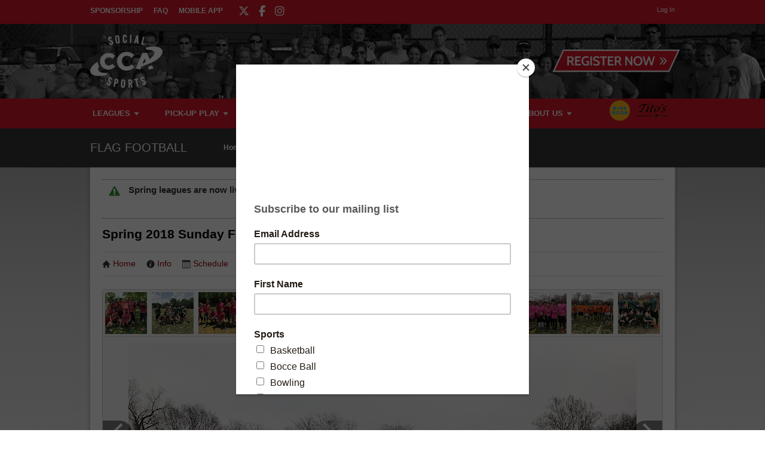

--- FILE ---
content_type: text/html; charset=UTF-8
request_url: https://www.ccasports.com/league/20875/gallery/157929
body_size: 9846
content:
<!DOCTYPE html
     PUBLIC "-//W3C//DTD XHTML 1.0 Transitional//EN"
     "http://www.w3.org/TR/xhtml1/DTD/xhtml1-transitional.dtd">
<html xmlns="http://www.w3.org/1999/xhtml" xmlns:og="http://opengraphprotocol.org/schema/" xmlns:fb="http://www.facebook.com/2008/fbml" xml:lang="en">

	<head>
		<meta http-equiv="Content-Type" content="text/html; charset=utf-8"/>
		
	<meta name="Keywords" content="Indianapolis, IN, All Sorts Of Sports, Basketball, Bocce Ball, Bowling, Cornhole, Bean Bags, Corn Toss, Baggo, Curling, Dodgeball, Euchre, Flag Football, Futsal, Indoor Soccer, Gift Card, Kickball, Mini Golf, Putt-putt, Pickleball, Rock Climbing, Sand Volleyball, Soccer, Softball, Tennis, Tournament, Volleyball, Wiffle Ball, CCA Sports, CCA, Sports"/>
	

	<meta name="Description" content="A collection of photos from Spring 2018 Sunday Flag Football League."/>
	

	<meta property="og:title" content="CCA Sports"/>
	

	<meta property="og:type" content="sports_league"/>
	

	<meta property="og:image" content="https://leaguelab-prod.s3.amazonaws.com/userimages/logos/org_232-4.png"/>
	

	<meta property="og:url" content="http://www.ccasports.com/league/20875/gallery/157929"/>
	

	<meta property="og:ttl" content="345600"/>
	

	<meta property="og:site_name" content="CCA Sports"/>
	

	<meta property="og:description" content="A collection of photos from Spring 2018 Sunday Flag Football League."/>
	

	<meta property="og:email" content="info@ccasports.com"/>
	

	<meta property="og:phone_number" content="(317) 253-4346"/>
	

	<meta property="og:latitude" content="39.870"/>
	

	<meta property="og:longitude" content="-86.143"/>
	

	<meta property="fb:admins" content="4548872717588"/>
	

	<meta property="fb:app_id" content="1825806084323054"/>
	

	<meta name="viewport" content="width=device-width, initial-scale=1"/>
	

		
	<title>
		Flag Football - Photo Gallery: Spring 2018 Sunday Flag Football League|CCA Sports - Indianapolis, IN
	</title>

		
	<link rel="stylesheet" href="https://cdn.ckeditor.com/ckeditor5/45.0.0/ckeditor5-content.css"/>
	<link rel="stylesheet" href="https://cdn.ckeditor.com/ckeditor5-premium-features/45.0.0/cckeditor5-premium-features-content.css"/>

		<link rel="stylesheet" type="text/css" media="all" href="/static/css/flexslider.css"/>
		<link rel="stylesheet" type="text/css" media="all" href="/static/css/flexslider-ll.css"/>
		
			<link rel="stylesheet" type="text/css" media="all" href="/static/1.210.39/css/gallery.css"/><link rel="stylesheet" type="text/css" media="all" href="/static/1.210.39/css/public.min.css"/><link rel="stylesheet" type="text/css" media="all" href="/static/1.210.39/css/cca/main.css"/><link rel="stylesheet" type="text/css" media="all" href="/static/1.210.39/css/responsive.css"/><link rel="stylesheet" type="text/css" media="all" href="/static/1.210.39/css/cca/responsive.css"/><link rel="stylesheet" type="text/css" media="all" href="/static/1.210.39/css/facebook.css"/><link rel="stylesheet" type="text/css" media="all" href="/orgstyles?v=1768977076"/>
		
			<link rel="stylesheet" type="text/css" media="print" href="/static/1.210.39/css/_print.css"/>
		
		<link rel="shortcut icon" href="/static/1.210.39/graphics/cca/ccasports-favicon.png"/>
		<script src="https://kit.fontawesome.com/5f1b5af4ea.js" crossorigin="anonymous"></script>
	</head>

	<body>
		
	<div id="responsiveHeader" data-sport="Flag Football">
		
			<a href="/" id="responsiveMenuLogo">
				<img src="//leaguelab-prod.s3.amazonaws.com/userimages/logos/org_mobile_232-2.png" alt="CCA Sports"/>
			</a>
			
			<a href="#" id="responsiveMenuButton">
				&nbsp;
			</a>
			<a href="/login" id="responsiveLoginButton" class="notLoggedIn">
				&nbsp;
			</a>
			
		
	</div>


		<div id="header">
	<div class="row top" style="background: #d41829">
		<div class="pageWidth">
			<ul id="aboutMenu">
				
					<li class="">
						<a href="https://www.ccasocial.com/sponsorship">Sponsorship</a>
					</li>
					
				
					<li class="">
						<a href="/page/CCAFAQ">FAQ</a>
					</li>
					
				
					
					<li class="last ">
						<a href="/page/CCAapp">Mobile App</a>
					</li>
				
				<ul class="socialLinks">
	<li>
		<a href="https://twitter.com/ccasportsindy" target="_blank">
			<i class="fa-brands fa-x-twitter"></i>
		</a>
	</li><li>
		<a href="https://www.facebook.com/ccasportsindy/" target="_blank">
			<i class="fa-brands fa-facebook-f"></i>
		</a>
	</li><li>
		<a href="https://www.instagram.com/ccasportsindy" target="_blank">
			<i class="fa-brands fa-instagram"></i>
		</a>
	</li>
</ul>
			</ul>
			<div class="links">
				
	
	<div id="userLoginInset" class="notSignedIn">
		<a href="/login" class="button" id="signInLink"><span>Log In</span></a>
	</div>

			</div>
		</div>
	</div>
	<div class="row middle" style="background-image: url(//leaguelab-prod.s3.amazonaws.com/userimages/themes/232_2298-1.png); background-size: cover; background-color:#222;">
		<div class="pageWidth">
			<a href="/">
				<img id="headerLogo" src="//leaguelab-prod.s3.amazonaws.com/userimages/logos/org_232-4.png" alt="CCA Sports"/>
			</a>
			<div id="signupLinkContainer">
				<a href="/leagues?v=upcoming" style="background:url('/static/1.210.39/graphics/cca/ccasports-button-register-now.png') no-repeat top left; background-size:cover;"><span>Register Now</span></a>
			</div>
		</div>
	</div>
	<div class="row bottom" style="background: #d41829">
		<div class="pageWidth">
			<div id="mainMenu">
				<ul id="mainMenuLinks">
					<li class="mainMenuItem Leagues" id="mainMenu_Leagues">
						<a href="/leagues?v=upcoming" class="">
							Leagues
						</a>
						
						
						
					</li><li class="mainMenuItem Pick-UpPlay" id="mainMenu_Pick-UpPlay">
						<a href="/sport/Pick-up_Games" class="">
							Pick-Up Play
						</a>
						<div class="hidden" id="pickUpPlayPopup">
							<div class="inner">
								<div class="subMenu">
									<ul>
										<li>
											<a href="/page/pickuppickleball" class="subMenuItems">
												Pickleball Pick-Up Play
											</a>
										</li><li>
											<a href="/page/pickupsandvolleyball" class="subMenuItems">
												Sand Volleyball Pick-Up Play
											</a>
										</li><li>
											<a href="/page/pickupbasketball" class="subMenuItems">
												Basketball Pick-Up Play
											</a>
										</li><li>
											<a href="/sport/Pick-up_Games" class="subMenuItems">
												Volleyball Pick-Up Play
											</a>
										</li><li>
											<a href="/sport/Pick-up_Games" class="subMenuItems">
												Wiffle Ball Pick-Up Play
											</a>
										</li>
									</ul>
								</div>
								<div class="clear"></div>
							</div>
						</div>
						
						
					</li><li class="mainMenuItem Events" id="mainMenu_Events">
						<a href="https://www.ccasocial.com/" class="">
							Events
						</a>
						
						<div class="hidden" id="eventsPopup">
							<div class="inner">
								<div class="subMenu">
									<ul>
										<li>
											<a href="https://www.ccasocial.com/nye">
												NYE Party at the Roof
											</a>
										</li><li>
											<a href="https://www.ccasocial.com/st-patty-day">
												St. Patty&#039;s Day Bar Crawl
											</a>
										</li><li>
											<a href="https://www.ccasocial.com/taco-tequila-margarita-bar-crawl">
												Taco, Tequila &amp; Margarita Bar Crawl
											</a>
										</li><li>
											<a href="https://www.ccasocial.com/0-5krun">
												High Noon 0.5k &#039;Run&#039;
											</a>
										</li><li>
											<a href="https://www.ccasocial.com/bar-games-crawl">
												Bar Games Bar Crawl
											</a>
										</li><li>
											<a href="https://www.ccasocial.com/halloween">
												Halloween Bar Crawl
											</a>
										</li><li>
											<a href="https://www.ccasocial.com/santa-stumble">
												Santa Stumble Bar Crawl
											</a>
										</li>
									</ul>
								</div>
								<div class="clear"></div>
							</div>
						</div>
						
					</li><li class="mainMenuItem SchedulesStandings" id="mainMenu_SchedulesStandings">
						<a href="/leagues?v=current" class="">
							Schedules &amp; Standings
						</a>
						
						
						
					</li><li class="mainMenuItem Corporate" id="mainMenu_Corporate">
						<a href="/page/Company-Team" class="">
							Corporate
						</a>
						
						
						
					</li><li class="mainMenuItem AboutUs" id="mainMenu_AboutUs">
						<a href="/page/About" class="">
							About Us
						</a>
						
						
						<div class="hidden" id="aboutUsPopup">
							<div class="inner">
								<div class="subMenu">
									<ul>
										<li>
											<a href="/page/About">
												Staff
											</a>
										</li><li>
											<a href="/page/Staff">
												Work for CCA
											</a>
										</li><li>
											<a href="https://www.ccasocial.com/sponsorship">
												Become A Sponsor
											</a>
										</li><li>
											<a href="/page/Sponsors">
												Sponsors
											</a>
										</li><li>
											<a href="/page/CCAapp">
												CCA Mobile App
											</a>
										</li><li>
											<a href="/page/CCAFAQ">
												FAQ
											</a>
										</li><li>
											<a href="/page/cca-sub-players">
												CCA Sub Players
											</a>
										</li><li>
											<a href="/gallery">
												Photos
											</a>
										</li><li>
											<a href="/page/Contact">
												Contact Us
											</a>
										</li><li>
											<a href="https://www.ccasocial.com/philanthropy">
												Philanthropy
											</a>
										</li><li>
											<a href="https://www.ccasports.com/archives">
												Archived Standings
											</a>
										</li><li>
											<a href="/page/athletico">
												Athletico Physical Therapy
											</a>
										</li>
									</ul>
								</div>
								<div class="clear"></div>
							</div>
						</div>
					</li>
				</ul>
				<div class="hidden" id="leaguesPopup">
					<div class="inner">
						
							<div class="subMenu">
								<h3>Sports Leagues</h3>
								<ul>
									<li>
										<a href="/sport/Basketball">
											Basketball
										</a>
									</li><li>
										<a href="/sport/Bowling">
											Bowling
										</a>
									</li><li>
										<a href="/sport/Dodgeball">
											Dodgeball
										</a>
									</li><li>
										<a href="/sport/Flag_Football">
											Flag Football
										</a>
									</li><li>
										<a href="/sport/Futsal">
											Futsal
										</a>
									</li><li>
										<a href="/sport/Volleyball">
											Indoor Volleyball
										</a>
									</li><li>
										<a href="/sport/Kickball">
											Kickball
										</a>
									</li><li>
										<a href="/sport/Pickleball">
											Pickleball
										</a>
									</li><li>
										<a href="/sport/Sand_Volleyball">
											Sand Volleyball
										</a>
									</li><li>
										<a href="/sport/Soccer">
											Soccer
										</a>
									</li><li>
										<a href="/sport/Softball">
											Softball
										</a>
									</li><li>
										<a href="/sport/Tennis">
											Tennis
										</a>
									</li><li>
										<a href="/sport/Wiffle_Ball">
											Wiffle® Ball
										</a>
									</li><li>
										<a href="/sport/Gift_Card">
											Gift Cards
										</a>
									</li>
								</ul>
							</div>
						
							<div class="subMenu">
								<h3>Social Leagues</h3>
								<ul>
									<li>
										<a href="/sport/Bar_Games">
											Bar Games
										</a>
									</li><li>
										<a href="/sport/Bocce_Ball">
											Bocce
										</a>
									</li><li>
										<a href="/sport/Cornhole">
											Cornhole
										</a>
									</li><li>
										<a href="/sport/Curling">
											Curling
										</a>
									</li><li>
										<a href="/sport/Euchre">
											Euchre
										</a>
									</li><li>
										<a href="/sport/Fowling">
											Fowling
										</a>
									</li><li>
										<a href="/sport/Golf">
											Golf Games
										</a>
									</li><li>
										<a href="/sport/Mini_Golf">
											Putt Putt Golf
										</a>
									</li><li>
										<a href="/sport/Rock_Climbing">
											Rock Climbing
										</a>
									</li><li>
										<a href="/sport/Trivia">
											Trivia
										</a>
									</li>
								</ul>
							</div>
						
							<div class="subMenu">
								<h3>Tournaments</h3>
								<ul>
									<li>
										<a href="/page/kickball-tournament">
											Kickball
										</a>
									</li><li>
										<a href="/page/Indoor-Volleyball-Tournaments">
											Indoor Volleyball
										</a>
									</li><li>
										<a href="/page/Sand-Volleyball-Tournaments">
											Sand Volleyball
										</a>
									</li><li>
										<a href="/page/pickleball-tournament">
											Pickleball
										</a>
									</li><li>
										<a href="/page/cornhole-tournament">
											Cornhole
										</a>
									</li><li>
										<a href="/sport/Tournament">
											All Tournaments
										</a>
									</li>
								</ul>
							</div>
						
							<div class="subMenu">
								<h3>Leagues By Location</h3>
								<ul>
									<li>
										<a href="/page/leagues-by-location">
											Find a League Near You
										</a>
									</li><li>
										<a href="/page/broadripple-leagues">
											Broad Ripple Leagues
										</a>
									</li><li>
										<a href="/page/carmel-leagues">
											Carmel Leagues
										</a>
									</li><li>
										<a href="/page/downtown-leagues">
											Downtown Leagues
										</a>
									</li><li>
										<a href="/page/fishers-leagues">
											Fishers Leagues
										</a>
									</li><li>
										<a href="/page/fountainsquare-leagues">
											Fountain Square Leagues
										</a>
									</li><li>
										<a href="/page/greenwood-leagues">
											Greenwood Leagues
										</a>
									</li><li>
										<a href="/page/lawrence-leagues">
											Lawrence Leagues
										</a>
									</li><li>
										<a href="/page/noblesville-leagues">
											Noblesville Leagues
										</a>
									</li><li>
										<a href="/page/west-indy-leagues">
											West Indy Leagues
										</a>
									</li><li>
										<a href="/page/westfield-leagues">
											Westfield Leagues
										</a>
									</li>
								</ul>
							</div>
						
							
						
							
						
						<div class="clear"></div>
					</div>
				</div>
			</div>
			<ul class="sponsors">
				<li>
					
	<div class="noprint themeAd">
		<a href="https://www.highnoonspirits.com/" target="_blank">
			<img src="//leaguelab-prod.s3.amazonaws.com/userimages/themes/232_992-5.png" alt="High Noon"/>
		</a>
		
	</div>

				</li><li>
					
	<div class="noprint themeAd">
		<a href="https://www.titosvodka.com/" target="_blank">
			<img src="//leaguelab-prod.s3.amazonaws.com/userimages/themes/232_998-6.png" alt="Tito&#039;s Handmade Vodka"/>
		</a>
		
	</div>

				</li>
			</ul>
		</div>
	</div>
	
		<div id="sportMenu" data-sport="Flag Football">
			<div class="pageWidth">
				<h2>Flag Football</h2>
				<a href="/sport/Flag_Football">
					Home
				</a><a href="/leagues?v=current&amp;sport=Flag_Football">
					Schedules &amp; Standings
				</a><a href="/location?sport=Flag_Football">
					Locations
				</a><a href="/page/flagfootball-rules">
					Rules
				</a><a href="/leagues?v=upcoming&amp;sport=Flag_Football">
					Signup
				</a>
			</div>
		</div>
	
</div>

		
			<div id="mainPage" class="pageWidth">
				
	
	


	
		<div id="siteAlert" class="Announcement">Spring leagues are now live!  Don&#039;t delay as many leagues are selling out fast!</div>
	

				<div id="pageContainer">
					<div id="galleryPage">
	
	
		<div class="galleryHeader">
			<h1 class="leagueTitle">
				Spring 2018 Sunday Flag Football League
			</h1>
			
			
			
				
	<ul class="league-links">
		<li>
			<a href="/league/20875">
				<span class="ll-icon-home"></span>Home
			</a>
		</li>
		<li>
			<a href="/league/20875/details">
				<span class="ll-icon-info"></span>Info
			</a>
		</li>
		<li>
			<a href="/league/20875/schedule">
				<span class="ll-icon-schedule"></span>Schedule
			</a>
		</li>
		<li class="standings">
			<a href="/league/20875/standings">
				<span class="ll-icon-standings"></span>Standings
			</a>
		</li>
		<li class="playoffs">
			<a href="/league/20875/bracket">
				<span class="ll-icon-bracket"></span>Playoffs
			</a>
		</li>
		<li class="active">
			<a href="/league/20875/gallery">
				<span class="ll-icon-photos"></span>Photos
			</a>
		</li>
		<li class="forum">
			<a href="/league/20875/forum">
				<span class="ll-icon-forum"></span>Forum
			</a>
		</li>
	</ul>

			
		</div>
		<div id="gallery" data-offset="14">
			<ul class="thumbnails">
				<li data-no="1" data-url="//leaguelab-prod.s3.amazonaws.com/userimages/161466_ful.jpg" data-thumb="//leaguelab-prod.s3.amazonaws.com/userimages/161466_tmb.jpg" data-turl="/team/193602/The-Avengers" data-lurl="" data-team="The Avengers" data-league="" data-title="The Avengers">
					<a href="http://www.ccasports.com/league/20875/gallery/161466">
						<img src="//leaguelab-prod.s3.amazonaws.com/userimages/161466_tmb.jpg" alt=""/>
					</a>
				</li><li data-no="2" data-url="//leaguelab-prod.s3.amazonaws.com/userimages/161465_ful.jpg" data-thumb="//leaguelab-prod.s3.amazonaws.com/userimages/161465_tmb.jpg" data-turl="/team/197084/Donnies-Angels" data-lurl="" data-team="Donnie&#039;s Angels" data-league="" data-title="Donnie&#039;s Angels">
					<a href="http://www.ccasports.com/league/20875/gallery/161465">
						<img src="//leaguelab-prod.s3.amazonaws.com/userimages/161465_tmb.jpg" alt=""/>
					</a>
				</li><li data-no="3" data-url="//leaguelab-prod.s3.amazonaws.com/userimages/159811_ful.jpg" data-thumb="//leaguelab-prod.s3.amazonaws.com/userimages/159811_tmb.jpg" data-turl="/team/193602/The-Avengers" data-lurl="" data-team="The Avengers" data-league="" data-title="The Avengers">
					<a href="http://www.ccasports.com/league/20875/gallery/159811">
						<img src="//leaguelab-prod.s3.amazonaws.com/userimages/159811_tmb.jpg" alt=""/>
					</a>
				</li><li data-no="4" data-url="//leaguelab-prod.s3.amazonaws.com/userimages/159451_ful.jpg" data-thumb="//leaguelab-prod.s3.amazonaws.com/userimages/159451_tmb.jpg" data-turl="/team/196105/The-Storm-" data-lurl="" data-team="The Storm " data-league="" data-title="The Storm ">
					<a href="http://www.ccasports.com/league/20875/gallery/159451">
						<img src="//leaguelab-prod.s3.amazonaws.com/userimages/159451_tmb.jpg" alt=""/>
					</a>
				</li><li data-no="5" data-url="//leaguelab-prod.s3.amazonaws.com/userimages/158837_ful.jpg" data-thumb="//leaguelab-prod.s3.amazonaws.com/userimages/158837_tmb.jpg" data-turl="/team/197008/Prestige-Worldwide" data-lurl="" data-team="Prestige Worldwide" data-league="" data-title="Prestige Worldwide">
					<a href="http://www.ccasports.com/league/20875/gallery/158837">
						<img src="//leaguelab-prod.s3.amazonaws.com/userimages/158837_tmb.jpg" alt=""/>
					</a>
				</li><li data-no="6" data-url="//leaguelab-prod.s3.amazonaws.com/userimages/158833_ful.jpg" data-thumb="//leaguelab-prod.s3.amazonaws.com/userimages/158833_tmb.jpg" data-turl="/team/196913/Two-6-Mafia" data-lurl="" data-team="Two-6 Mafia" data-league="" data-title="Two-6 Mafia">
					<a href="http://www.ccasports.com/league/20875/gallery/158833">
						<img src="//leaguelab-prod.s3.amazonaws.com/userimages/158833_tmb.jpg" alt=""/>
					</a>
				</li><li data-no="7" data-url="//leaguelab-prod.s3.amazonaws.com/userimages/158832_ful.jpg" data-thumb="//leaguelab-prod.s3.amazonaws.com/userimages/158832_tmb.jpg" data-turl="/team/195114/KPMG-Kekambas" data-lurl="" data-team="KPMG Kekambas" data-league="" data-title="KPMG Kekambas">
					<a href="http://www.ccasports.com/league/20875/gallery/158832">
						<img src="//leaguelab-prod.s3.amazonaws.com/userimages/158832_tmb.jpg" alt=""/>
					</a>
				</li><li data-no="8" data-url="//leaguelab-prod.s3.amazonaws.com/userimages/158831_ful.jpg" data-thumb="//leaguelab-prod.s3.amazonaws.com/userimages/158831_tmb.jpg" data-turl="/team/193171/Boom-Shakalaka" data-lurl="" data-team="Boom Shakalaka" data-league="" data-title="Boom Shakalaka">
					<a href="http://www.ccasports.com/league/20875/gallery/158831">
						<img src="//leaguelab-prod.s3.amazonaws.com/userimages/158831_tmb.jpg" alt=""/>
					</a>
				</li><li data-no="9" data-url="//leaguelab-prod.s3.amazonaws.com/userimages/157955_ful.jpg" data-thumb="//leaguelab-prod.s3.amazonaws.com/userimages/157955_tmb.jpg" data-turl="/team/194553/The-B-Team" data-lurl="" data-team="The B Team" data-league="" data-title="The B Team">
					<a href="http://www.ccasports.com/league/20875/gallery/157955">
						<img src="//leaguelab-prod.s3.amazonaws.com/userimages/157955_tmb.jpg" alt=""/>
					</a>
				</li><li data-no="10" data-url="//leaguelab-prod.s3.amazonaws.com/userimages/157954_ful.jpg" data-thumb="//leaguelab-prod.s3.amazonaws.com/userimages/157954_tmb.jpg" data-turl="/team/197080/Gucci-Gang" data-lurl="" data-team="Gucci Gang" data-league="" data-title="Gucci Gang">
					<a href="http://www.ccasports.com/league/20875/gallery/157954">
						<img src="//leaguelab-prod.s3.amazonaws.com/userimages/157954_tmb.jpg" alt=""/>
					</a>
				</li><li data-no="11" data-url="//leaguelab-prod.s3.amazonaws.com/userimages/157942_ful.jpg" data-thumb="//leaguelab-prod.s3.amazonaws.com/userimages/157942_tmb.jpg" data-turl="/team/195851/Joshs-Demons" data-lurl="" data-team="Josh&#039;s Demons" data-league="" data-title="Josh&#039;s Demons">
					<a href="http://www.ccasports.com/league/20875/gallery/157942">
						<img src="//leaguelab-prod.s3.amazonaws.com/userimages/157942_tmb.jpg" alt=""/>
					</a>
				</li><li data-no="12" data-url="//leaguelab-prod.s3.amazonaws.com/userimages/157941_ful.jpg" data-thumb="//leaguelab-prod.s3.amazonaws.com/userimages/157941_tmb.jpg" data-turl="/team/197084/Donnies-Angels" data-lurl="" data-team="Donnie&#039;s Angels" data-league="" data-title="Donnie&#039;s Angels">
					<a href="http://www.ccasports.com/league/20875/gallery/157941">
						<img src="//leaguelab-prod.s3.amazonaws.com/userimages/157941_tmb.jpg" alt=""/>
					</a>
				</li><li data-no="13" data-url="//leaguelab-prod.s3.amazonaws.com/userimages/157931_ful.jpg" data-thumb="//leaguelab-prod.s3.amazonaws.com/userimages/157931_tmb.jpg" data-turl="/team/196107/Favre-Dollar-Footlong" data-lurl="" data-team="Favre Dollar Footlong" data-league="" data-title="Favre Dollar Footlong">
					<a href="http://www.ccasports.com/league/20875/gallery/157931">
						<img src="//leaguelab-prod.s3.amazonaws.com/userimages/157931_tmb.jpg" alt=""/>
					</a>
				</li><li data-no="14" data-url="//leaguelab-prod.s3.amazonaws.com/userimages/157930_ful.jpg" data-thumb="//leaguelab-prod.s3.amazonaws.com/userimages/157930_tmb.jpg" data-turl="/team/192118/Peters--Snappers" data-lurl="" data-team="Peters &amp; Snappers" data-league="" data-title="Peters &amp; Snappers">
					<a href="http://www.ccasports.com/league/20875/gallery/157930">
						<img src="//leaguelab-prod.s3.amazonaws.com/userimages/157930_tmb.jpg" alt=""/>
					</a>
				</li><li data-no="15" data-url="//leaguelab-prod.s3.amazonaws.com/userimages/157929_ful.jpg" data-thumb="//leaguelab-prod.s3.amazonaws.com/userimages/157929_tmb.jpg" data-turl="/team/195702/Joe-Buck-Yourself" data-lurl="" data-team="Joe Buck Yourself" data-league="" data-title="Joe Buck Yourself">
					<a href="http://www.ccasports.com/league/20875/gallery/157929">
						<img src="//leaguelab-prod.s3.amazonaws.com/userimages/157929_tmb.jpg" alt=""/>
					</a>
				</li><li data-no="16" data-url="//leaguelab-prod.s3.amazonaws.com/userimages/157928_ful.jpg" data-thumb="//leaguelab-prod.s3.amazonaws.com/userimages/157928_tmb.jpg" data-turl="/team/198465/Morning-Wood-We-Play-Hard" data-lurl="" data-team="Morning Wood, We Play Hard" data-league="" data-title="Morning Wood, We Play Hard">
					<a href="http://www.ccasports.com/league/20875/gallery/157928">
						<img src="//leaguelab-prod.s3.amazonaws.com/userimages/157928_tmb.jpg" alt=""/>
					</a>
				</li><li data-no="17" data-url="//leaguelab-prod.s3.amazonaws.com/userimages/157927_ful.jpg" data-thumb="//leaguelab-prod.s3.amazonaws.com/userimages/157927_tmb.jpg" data-turl="/team/195682/OVOXO" data-lurl="" data-team="OVOXO" data-league="" data-title="OVOXO">
					<a href="http://www.ccasports.com/league/20875/gallery/157927">
						<img src="//leaguelab-prod.s3.amazonaws.com/userimages/157927_tmb.jpg" alt=""/>
					</a>
				</li><li data-no="18" data-url="//leaguelab-prod.s3.amazonaws.com/userimages/157926_ful.jpg" data-thumb="//leaguelab-prod.s3.amazonaws.com/userimages/157926_tmb.jpg" data-turl="/team/195682/OVOXO" data-lurl="" data-team="OVOXO" data-league="" data-title="OVOXO">
					<a href="http://www.ccasports.com/league/20875/gallery/157926">
						<img src="//leaguelab-prod.s3.amazonaws.com/userimages/157926_tmb.jpg" alt=""/>
					</a>
				</li><li data-no="19" data-url="//leaguelab-prod.s3.amazonaws.com/userimages/157919_ful.jpg" data-thumb="//leaguelab-prod.s3.amazonaws.com/userimages/157919_tmb.jpg" data-turl="/team/192412/Nutz-N-Buttz" data-lurl="" data-team="Nutz N&#039; Buttz" data-league="" data-title="Nutz N&#039; Buttz">
					<a href="http://www.ccasports.com/league/20875/gallery/157919">
						<img src="//leaguelab-prod.s3.amazonaws.com/userimages/157919_tmb.jpg" alt=""/>
					</a>
				</li><li data-no="20" data-url="//leaguelab-prod.s3.amazonaws.com/userimages/157918_ful.jpg" data-thumb="//leaguelab-prod.s3.amazonaws.com/userimages/157918_tmb.jpg" data-turl="/team/194729/-Wakanda-Panthers--" data-lurl="" data-team=" Wakanda Panthers  " data-league="" data-title=" Wakanda Panthers  ">
					<a href="http://www.ccasports.com/league/20875/gallery/157918">
						<img src="//leaguelab-prod.s3.amazonaws.com/userimages/157918_tmb.jpg" alt=""/>
					</a>
				</li><li data-no="21" data-url="//leaguelab-prod.s3.amazonaws.com/userimages/157917_ful.jpg" data-thumb="//leaguelab-prod.s3.amazonaws.com/userimages/157917_tmb.jpg" data-turl="/team/196108/SituAsian-" data-lurl="" data-team="SituAsian " data-league="" data-title="SituAsian ">
					<a href="http://www.ccasports.com/league/20875/gallery/157917">
						<img src="/static/1.210.39/graphics/default-thumbnail.png" alt=""/>
					</a>
				</li><li data-no="22" data-url="//leaguelab-prod.s3.amazonaws.com/userimages/157916_ful.jpg" data-thumb="//leaguelab-prod.s3.amazonaws.com/userimages/157916_tmb.jpg" data-turl="/team/197048/Business-as-Usual" data-lurl="" data-team="Business as Usual" data-league="" data-title="Business as Usual">
					<a href="http://www.ccasports.com/league/20875/gallery/157916">
						<img src="/static/1.210.39/graphics/default-thumbnail.png" alt=""/>
					</a>
				</li><li data-no="23" data-url="//leaguelab-prod.s3.amazonaws.com/userimages/157915_ful.jpg" data-thumb="//leaguelab-prod.s3.amazonaws.com/userimages/157915_tmb.jpg" data-turl="/team/194380/Tight-Ends" data-lurl="" data-team="Tight Ends" data-league="" data-title="Tight Ends">
					<a href="http://www.ccasports.com/league/20875/gallery/157915">
						<img src="/static/1.210.39/graphics/default-thumbnail.png" alt=""/>
					</a>
				</li><li data-no="24" data-url="//leaguelab-prod.s3.amazonaws.com/userimages/157914_ful.jpg" data-thumb="//leaguelab-prod.s3.amazonaws.com/userimages/157914_tmb.jpg" data-turl="/team/193881/Hitches-Be-Crazy" data-lurl="" data-team="Hitches Be Crazy!" data-league="" data-title="Hitches Be Crazy!">
					<a href="http://www.ccasports.com/league/20875/gallery/157914">
						<img src="/static/1.210.39/graphics/default-thumbnail.png" alt=""/>
					</a>
				</li>
			</ul>
			<div class="mainOuter">
				<div class="mainInner">
					<img class="mainImage" src="//leaguelab-prod.s3.amazonaws.com/userimages/157929_ful.jpg" alt="Joe Buck Yourself"/>
					<div class="nav prev">
						<a href="#"><img src="/static/1.210.39/graphics/arrow-overlay-left.svg"/></a>
					</div>
					<div class="nav next">
						<a href="#"><img src="/static/1.210.39/graphics/arrow-overlay-right.svg"/></a>
					</div>
				</div>
				<div class="caption">
					<h3 class="photo_title">Joe Buck Yourself</h3>
					<div class="team_link">Team: <a href="#"></a></div>
					<div class="league_link">League / Event: <a href="#"></a></div>
				</div>
			</div>
		</div>
	

	<div id="galleryLinks">
		
		<div class="linkGroup">
			<h3>League / Event Galleries</h3>
			<ul>
				<li>
					<a href="/league/89909/gallery">Fall 2025 Wednesday Sand Volleyball 6&#039;s League - The Jungle Westfield</a>
				</li><li>
					<a href="/league/88298/gallery">Summer 2025 Wednesday Sand Volleyball 6&#039;s League - The Jungle Westfield</a>
				</li><li>
					<a href="/league/87447/gallery">Summer 2025 Monday Recreational Kickball League - Broad Ripple Park</a>
				</li><li>
					<a href="/league/82985/gallery">Spring 2025 Thursday Recreational Kickball League - Broad Ripple Park/Orchard School</a>
				</li><li>
					<a href="/league/82984/gallery">Spring 2025 Wednesday Recreational Kickball League - Broad Ripple Park</a>
				</li><li>
					<a href="/league/82982/gallery">Spring 2025 Monday Recreational Kickball League - Broad Ripple Park</a>
				</li><li>
					<a href="/league/77689/gallery">FEBRUARY 2025 COED 6&#039;S INDOOR VOLLEYBALL TOURNAMENT</a>
				</li><li>
					<a href="/league/80798/gallery">Winter 2025 Wednesday Recreational Indoor Pickleball League - Frederick Douglass Family Center (Downtown)</a>
				</li><li>
					<a href="/league/75886/gallery">Fall 2024 Sunday Sand Volleyball 6&#039;s League - Pinheads</a>
				</li><li>
					<a href="/league/75877/gallery">Fall 2024 Thursday Sand Volleyball 6&#039;s League - Pinheads</a>
				</li>
			</ul>
		</div><div class="linkGroup">
			<h3>Sport Galleries</h3>
			<ul>
				<li>
					<a href="/sport/Basketball/gallery">Basketball</a>
				</li><li>
					<a href="/sport/Dodgeball/gallery">Dodgeball</a>
				</li><li>
					<a href="/sport/Flag_Football/gallery">Flag Football</a>
				</li><li>
					<a href="/sport/Kickball/gallery">Kickball</a>
				</li><li>
					<a href="/sport/Soccer/gallery">Soccer</a>
				</li><li>
					<a href="/sport/Softball/gallery">Softball</a>
				</li><li>
					<a href="/sport/Volleyball/gallery">Volleyball</a>
				</li><li>
					<a href="/sport/Event/gallery">Event</a>
				</li><li>
					<a href="/sport/Tennis/gallery">Tennis</a>
				</li><li>
					<a href="/sport/Shuffleboard/gallery">Shuffleboard</a>
				</li><li>
					<a href="/sport/Bowling/gallery">Bowling</a>
				</li><li>
					<a href="/sport/Cornhole/gallery">Cornhole</a>
				</li><li>
					<a href="/sport/Bocce_Ball/gallery">Bocce Ball</a>
				</li><li>
					<a href="/sport/Mini_Golf/gallery">Mini Golf</a>
				</li><li>
					<a href="/sport/Ping_Pong/gallery">Ping Pong</a>
				</li><li>
					<a href="/sport/Futsal/gallery">Futsal</a>
				</li><li>
					<a href="/sport/Darts/gallery">Darts</a>
				</li><li>
					<a href="/sport/Tournament/gallery">Tournament</a>
				</li><li>
					<a href="/sport/Pickleball/gallery">Pickleball</a>
				</li><li>
					<a href="/sport/Bar_Games/gallery">Bar Games</a>
				</li><li>
					<a href="/sport/Euchre/gallery">Euchre</a>
				</li><li>
					<a href="/sport/Rock_Climbing/gallery">Rock Climbing</a>
				</li><li>
					<a href="/sport/Sand_Volleyball/gallery">Sand Volleyball</a>
				</li><li>
					<a href="/sport/Fowling/gallery">Fowling</a>
				</li>
			</ul>
		</div><div class="linkGroup">
			<h3>Other Galleries</h3>
			<ul>
				<li>
					<a href="/gallery/710">Sand Volleyball</a>
				</li><li>
					<a href="/gallery/868">Pickleball</a>
				</li><li>
					<a href="/gallery/1181">New Years 2024</a>
				</li><li>
					<a href="/gallery/1203">St. Practice Day 2024</a>
				</li><li>
					<a href="/gallery/702">Soccer </a>
				</li><li>
					<a href="/gallery/704">Dodgeball</a>
				</li><li>
					<a href="/gallery/701">Bocce Ball </a>
				</li><li>
					<a href="/gallery/705">Cornhole</a>
				</li><li>
					<a href="/gallery/683">Softball </a>
				</li><li>
					<a href="/gallery/703">Tennis</a>
				</li>
			</ul>
		</div>
		<div class="clear">&nbsp;</div>
	</div>

	
	<input type="hidden" readonly="readonly" name="reqToken" value="7d54043dcb229c5f3fc3ffe44ffa3639" id="formToken"/>

</div>
				</div>
				
				<div class="clear"></div>
			</div>
			<div id="footer">
	<div class="top">
		<div class="pageWidth">
			
				<div class="column menu">
					<h5 style="color: #d41829">FOR PLAYERS</h5>
					<ul>
						<li>
							<a href="/" class="">
								Home
							</a>
						</li><li>
							<a href="/page/About" class="">
								About CCA
							</a>
						</li><li>
							<a href="/leagues?v=upcoming" class="">
								Sports Leagues
							</a>
						</li><li>
							<a href="https://www.ccasocial.com/" class="">
								Social Events
							</a>
						</li><li>
							<a href="/page/Sponsors" class="">
								Sponsors
							</a>
						</li><li>
							<a href="/page/CCAFAQ" class="">
								CCA FAQ
							</a>
						</li><li>
							<a href="/page/Captains-Info" class="">
								Captain&#039;s Info
							</a>
						</li><li>
							<a href="/page/how-to-register" class="">
								How To Register
							</a>
						</li><li>
							<a href="/page/athletico" class="">
								Athletico Physical Therapy
							</a>
						</li>
					</ul>
				</div>
			
				<div class="column menu">
					<h5 style="color: #d41829">INFORMATION</h5>
					<ul>
						<li>
							<a href="/teampayer" class="">
								Team Payer
							</a>
						</li><li>
							<a href="/payment-policy/team" class="">
								Team Payment Policy
							</a>
						</li><li>
							<a href="/page/individuals" class="">
								Individual Registration Info
							</a>
						</li><li>
							<a href="/page/Invoice--Receipts" class="">
								Invoices and Receipts
							</a>
						</li><li>
							<a href="/page/Schedule-Request" class="">
								Schedule Requests
							</a>
						</li><li>
							<a href="/page/cca-sub-players" class="">
								CCA Sub Policy
							</a>
						</li><li>
							<a href="/page/CCA-allleaguerules" class="">
								CCA LEAGUE RULES
							</a>
						</li><li>
							<a href="/page/two-person-forfeit-policy" class="">
								Two Person Team Forfeit Policy
							</a>
						</li>
					</ul>
				</div>
			
			<div class="column editable"><h4 class="ccaTitle">
	<span style="font-size:14px;">WANT TO WORK FOR CCA?</span></h4>
<p>
	CCA is looking for referee&#39;s and league managers. What a great way to make some extra cash and meet tons of awesome new people! Click <a href="https://ccasports.leaguelab.com/page/staff"><strong><span style="color:#d8292f;">WORK FOR CCA</span></strong></a> to get started.</p>
<p>
	&nbsp;</p>
<p>
	<a href="https://www.ccasports.com/league/63421/details"><span style="color:#ff0000;"><span style="font-size:14px;"><strong>NEED THE SUB WAIVER?</strong></span></span></a></p>
<p>
	Click <strong><a href="https://www.ccasports.com/league/63421/details">here</a></strong> to fill out the sub waiver online!</p>
</div>
			<div class="column links">
				
					<a href="https://ccasports.leaguelab.com/leagues?v=upcoming" target="_self">Join A League</a>
				
					<a href="http://eepurl.com/c8AP6r" target="_blank">Get Newsletter</a>
				
					<a href="https://ccasports.leaguelab.com/page/contact" target="_self">Contact Us</a>
				
					<a href="https://ccasports.leaguelab.com/page/staff" target="_self">Work For CCA</a>
				
			</div>
			<div class="column contact">
				<div class="logo">
					<img src="//leaguelab-prod.s3.amazonaws.com/userimages/logos/org_232-4.png" alt="CCA Sports"/>
				</div>
				<p>6325 Guilford Ave Suite 208<br />
Indianapolis, IN 46220</p>
				<p>
					<a href="mailto:info@ccasports.com">info@ccasports.com</a>
				</p>
				<p>
					<a href="tel:3172534346">
						317-253-4346
					</a>
				</p>
				<ul class="footerSponsors">
					<li>
						
	<div class="noprint themeAd">
		<a href="https://bamwx.com/" target="_blank">
			<img src="//leaguelab-prod.s3.amazonaws.com/userimages/themes/232_3502-1.png" alt=""/>
		</a>
		
	</div>

					</li>
				</ul>
			</div>
			<div class="clear"></div>
		</div>
	</div>
	<div class="bottom" style="background: #d41829">
		<div class="pageWidth">
			<ul class="socialLinks">
	<li>
		<a href="https://twitter.com/ccasportsindy" target="_blank">
			<i class="fa-brands fa-x-twitter"></i>
		</a>
	</li><li>
		<a href="https://www.facebook.com/ccasportsindy/" target="_blank">
			<i class="fa-brands fa-facebook-f"></i>
		</a>
	</li><li>
		<a href="https://www.instagram.com/ccasportsindy" target="_blank">
			<i class="fa-brands fa-instagram"></i>
		</a>
	</li>
</ul>
			<span class="copy">&copy; 2026 CCA Sports. Indianapolis, IN</span>
			<div class="smallPrint">
				<a href="/terms-of-service">Terms of Service</a>
				<span class="divider">|</span>
				<a href="/privacy-policy">Privacy Policy</a>
				<span class="divider">|</span>
				Powered by
				<a href="https://www.leaguelab.com/?ref=CCA+Sports" target="_blank">League Lab</a>
			</div>
		</div>
	</div>
</div>
		
		

		
	
	<div class="hidden draggablePopup" id="clickTip">
		<div class="handle">
			<div class="closeContainer">
				<a class="closeWindowButton" href="#"></a>
			</div>
		</div>
		
		<div class="body">
			<div>
			<h4></h4>
			<img id="clickTipLoader" alt="loading" src="/static/1.210.39/graphics/loader-image-30.gif"/>
			<div class="clickTipBody">
			</div>
			<a href="#" class="more">more info</a>
		</div>
		</div>
	</div>



		<script type="text/javascript" src="/static/1.210.39/js/public.min.js">
		</script><script type="text/javascript" src="/static/1.210.39/js/cca/main.js">
		</script><script type="text/javascript" src="/static/1.210.39/js/responsive.js">
		</script><script type="text/javascript" src="/static/1.210.39/js/facebook.js">
		</script><script type="text/javascript" src="/static/1.210.39/js/jquery.touchwipe.js">
		</script><script type="text/javascript" src="/static/1.210.39/js/gallery.js">
		</script>
		<script type="text/javascript" src="/static/js/jquery.flexslider.js">
		</script>

		

		
	<div id="fb-root" class="checkLoginStatus"></div>
	<script>
	  window.fbAsyncInit = function() {
		FB.init({
		  appId  : "1825806084323054",
		  status : true,
		  cookie : true,
		  xfbml  : true,
		  frictionlessRequests : true,
		  version: 'v2.3'
		});
		
		if(typeof LLFacebook != 'undefined')
		{
			LLFacebook.sdkLoaded();
		}
	  };

	  (function() {
		var e = document.createElement('script');
		e.src = document.location.protocol + '//connect.facebook.net/en_US/sdk.js';
		e.async = true;
		document.getElementById('fb-root').appendChild(e);
	  }());
	</script>
	<div class="hidden">
		<div id="fb-feedback">
	
		<div class="feedback autoLogin success">
			You have been signed-in via Facebook.
			Visit your <a href="/player">Player Page</a>
			to view your personalized info and manage your account.
		</div>
		<div class="feedback link success">
			Your Facebook account has been linked. The page will now refresh.
		</div>
		<div class="feedback unlink success">
			Your Facebook account association has been removed.
			<p>To complete the process, remove the app from your Facebook settings.</p>
		</div>
		<div class="feedback noAccount warning">
			Sorry, no account was found matching your Facebook user info.
			<ul>
				<li>
					If you have a site account already, sign in with your username (or email) and password, then visit your
					Player Page to link your Facebook account.
				</li>
				<li>
					If you do not have a site account yet, one will 
					be created upon your first registration or team invitation.
				</li>
			</ul>
		</div>
		<div class="feedback staffAccount warning">
			Sorry, to keep your site and player info safe,
			Admin and Staff accounts cannot sign in with Facebook.
		</div>
		<div class="feedback loginError error">
			Sorry, there was an error authenticating your Facebook account.
			<p>
				Feel free to try again, and be sure to grant the requested privileges.
			</p>
		</div>
		<div class="feedback inviteError error">
			Sorry, the Facebook invites could not be sent.
			<p>
				Feel free to try again, and be sure to grant the requested privileges.
			</p>
		</div>
		<div class="feedback unlinkError error">
			Sorry, there was an error unlinking your Facebook account.
			<p>
				Feel free to try again or contact us for assitance.
			</p>
		</div>
	
</div>
		
	<a href="#fb-user-chooser" id="fb-open-user-chooser" class="lightboxOpen"></a>
	<div id="fb-user-chooser">
		<h2>Which account would you like to use?</h2>
		<table>
			<thead>
				<tr>
					<th>Name</th>
					<th>Username</th>
					<th>Last Login</th>
					<th></th>
				</tr>
			</thead>
			<tbody>
			</tbody>
		</table>
		<p>These are the accounts with the same email address as your Facebook account (<span class="fb-email-address"></span>).</p>
		<p>
			If you'd like to use a different account, log into that account using 
			your email (or username) and password, then connect your Facebook account from your Player Page.
		</p>

		<p class="staffAccountNotice">
			<strong>*NOTE:</strong>
			In order to keep your site and player info safe,
			Admin and Staff accounts cannot be linked to Facebook.
		</p>

		<div class="cancelContainer">
			<a href="#" class="cancel">Cancel</a>
		</div>
		
	</div>

		
	<input type="hidden" readonly="readonly" name="reqToken" value="7d54043dcb229c5f3fc3ffe44ffa3639" id="facebookToken"/>

	</div>

		

	
		<!-- Tracking Snippet: Facebook pixel code -->
		<!-- Facebook Pixel Code -->
<script>
  !function(f,b,e,v,n,t,s)
  {if(f.fbq)return;n=f.fbq=function(){n.callMethod?
  n.callMethod.apply(n,arguments):n.queue.push(arguments)};
  if(!f._fbq)f._fbq=n;n.push=n;n.loaded=!0;n.version='2.0';
  n.queue=[];t=b.createElement(e);t.async=!0;
  t.src=v;s=b.getElementsByTagName(e)[0];
  s.parentNode.insertBefore(t,s)}(window, document,'script',
  'https://connect.facebook.net/en_US/fbevents.js');
  fbq('init', '240260006714963');
  fbq('track', 'PageView');
</script>
<noscript><img height="1" width="1" style="display:none"
  src="https://www.facebook.com/tr?id=240260006714963&ev=PageView&noscript=1"
/></noscript>
<!-- End Facebook Pixel Code -->


	
		<!-- Tracking Snippet: Updated Facebook Pixel Code -->
		<!-- Facebook Pixel Code -->
<script>
  !function(f,b,e,v,n,t,s)
  {if(f.fbq)return;n=f.fbq=function(){n.callMethod?
  n.callMethod.apply(n,arguments):n.queue.push(arguments)};
  if(!f._fbq)f._fbq=n;n.push=n;n.loaded=!0;n.version='2.0';
  n.queue=[];t=b.createElement(e);t.async=!0;
  t.src=v;s=b.getElementsByTagName(e)[0];
  s.parentNode.insertBefore(t,s)}(window, document,'script',
  'https://connect.facebook.net/en_US/fbevents.js');
  fbq('init', '154342568688225');
  fbq('track', 'PageView');
</script>
<noscript><img height="1" width="1" style="display:none"
  src="https://www.facebook.com/tr?id=154342568688225&ev=PageView&noscript=1"
/></noscript>
<!-- End Facebook Pixel Code -->


	
		<!-- Tracking Snippet: Twitter Tracking Total Website -->
		<!-- Twitter universal website tag code -->
<script>
!function(e,t,n,s,u,a){e.twq||(s=e.twq=function(){s.exe?s.exe.apply(s,arguments):s.queue.push(arguments);
},s.version='1.1',s.queue=[],u=t.createElement(n),u.async=!0,u.src='//static.ads-twitter.com/uwt.js',
a=t.getElementsByTagName(n)[0],a.parentNode.insertBefore(u,a))}(window,document,'script');
// Insert Twitter Pixel ID and Standard Event data below
twq('init','nzu4r');
twq('track','PageView');
</script>
<!-- End Twitter universal website tag code -->

	
		<!-- Tracking Snippet: Google Analytics -->
		<!-- Global site tag (gtag.js) - Google Analytics -->
<script async src="https://www.googletagmanager.com/gtag/js?id=UA-144753049-1"></script>
<script>
  window.dataLayer = window.dataLayer || [];
  function gtag(){dataLayer.push(arguments);}
  gtag('js', new Date());

  gtag('config', 'UA-144753049-1');
</script>


	
		<!-- Tracking Snippet: Homepage Style Update -->
		<style type="text/css">@media only screen and (max-width: 600px) {
#homePageOuterWrapper .siteContent iframe {width: 95% !important;}} 
#homePageOuterWrapper #switchboardRow {background: 0;} 
#homePageOuterWrapper #switchboardRow .componentRow {border: 0}
</style>

	
		<!-- Tracking Snippet: Google Ads -->
		<!-- Global site tag (gtag.js) - Google Ads: 864720586 -->
<script async src="https://www.googletagmanager.com/gtag/js?id=AW-864720586"></script>
<script>
  window.dataLayer = window.dataLayer || [];
  function gtag(){dataLayer.push(arguments);}
  gtag('js', new Date());

  gtag('config', 'AW-864720586');
</script>

	
		<!-- Tracking Snippet: Google Analytics (G4) -->
		<!-- Google tag (gtag.js) --> <script async src="https://www.googletagmanager.com/gtag/js?id=G-1SVBS05ZPD"></script> <script> window.dataLayer = window.dataLayer || []; function gtag(){dataLayer.push(arguments);} gtag('js', new Date()); gtag('config', 'G-1SVBS05ZPD'); </script>

	
		<!-- Tracking Snippet: Google Console -->
		<meta name="google-site-verification" content="F4Ke9dYrjLIwFTmnAWgcykZNlTGs4G5r6riYh5D9LtE" />

	
		<!-- Tracking Snippet: MailChimp -->
		<script id="mcjs">!function(c,h,i,m,p){m=c.createElement(h),p=c.getElementsByTagName(h)[0],m.async=1,m.src=i,p.parentNode.insertBefore(m,p)}(document,"script","https://chimpstatic.com/mcjs-connected/js/users/eea142a234145ce87ffcedafa/fa4b504907c2c423cc666568e.js");</script>


	
	
	
	<script>
		(function(i,s,o,g,r,a,m){i['GoogleAnalyticsObject']=r;i[r]=i[r]||function(){
		(i[r].q=i[r].q||[]).push(arguments)},i[r].l=1*new Date();a=s.createElement(o),
		m=s.getElementsByTagName(o)[0];a.async=1;a.src=g;m.parentNode.insertBefore(a,m)
		})(window,document,'script','//www.google-analytics.com/analytics.js','ga');

		ga('create', 'UA-652403-6', 'auto', 'leaguelab');
		ga('leaguelab.send', 'pageview');
	</script>

	
	<!--[if IE lte 9]><script type='text/javascript' src='/static/js/browser-warning.js'></script><![endif]-->


		
	
    <div class="WebShareApiV3 inviteLink" style="display:none;">
        <div class="content">
            
    <span class="close">&times;</span>

            
    <div class="shareFunLink">
        <div class="funLinkIconWrapper" style="display: none;">
            <img src="/static/1.210.39/graphics/funlink-icon.png" alt="FunLink" class="funLinkIcon"/>
        </div>
        <div class="textWrapper">
            <h2 class="contentTitle"></h2>
        </div>
        <div class="clear"></div>
        <hr/>
        <div class="contentText"></div>
    </div>

            
    <div class="targets">
        <a title="Share on Facebook" class="facebookColor" href="#" target="_blank"><i class="fab fa-facebook"></i></a>

        <a title="Share on Twitter" class="twitterColor" href="#" target="_blank"><i class="fab fa-twitter"></i></a>

        
        

        <a title="Share via Email" class="emailColor" href="#"><i class="fas fa-envelope"></i></a>
    </div> 

            
    <div class="copyLink">
        <div class="joinUrl" style="display:none;"></div> 
        <span></span>
        <a href="#" class="copyLinkAnchor">COPY</a>
        <div class="copiedFeedback" style="display: none;">The link has been copied to your clipboard</div>
    </div>

        </div>
    </div>


	</body>
</html>

--- FILE ---
content_type: text/css
request_url: https://www.ccasports.com/static/1.210.39/css/public.min.css
body_size: 14306
content:


/**==================================================
*	_global.css
*==================================================*/

@import url('https://fonts.googleapis.com/css2?family=Oswald&family=PT+Serif:ital,wght@0,400;0,700;1,400&display=swap');@import url('https://fonts.googleapis.com/css2?family=Lato:ital,wght@0,400;0,700;1,400;1,700&display=swap');html, body, div, span, applet, object, iframe,h1, h2, h3, h4, h5, h6, p, blockquote, pre,a, abbr, acronym, address, big, cite, code,del, dfn, em, font, img, ins, kbd, q, s, samp,small, strike, strong, sub, sup, tt, var,dl, dt, dd, ol, ul, li,fieldset, form, label, legend,table, caption, tbody, tfoot, thead, tr, th, td{margin:0;padding:0;border:0;outline:0;font-weight:inherit;font-style:inherit;font-family:inherit;vertical-align:baseline}:focus{outline:0}body{line-height:1;color:black;background:white}ol, ul{list-style:none}table{border-collapse:separate;border-spacing:0}caption, th, td{text-align:left;font-weight:normal}blockquote:before, blockquote:after,q:before, q:after{content: ""}blockquote, q{quotes: "" ""}html{font-size:87.5%; }.hidden{display:none}.clear{float:none;clear:both;overflow:hidden;height:1px;width:1px;display:block}.clearleft{float:none;clear:left;overflow:hidden;height:1px;width:1px;display:block}.clickable{cursor:pointer}.handle{cursor:move}img.inline{margin-bottom:-4px; margin-right:4px}a.signup{color:#393}.playoffColor{background:#DAE5F5; }.rounded-corners{-moz-border-radius:6px; -webkit-border-radius:6px; border-radius:6px; }.shadow{-moz-box-shadow:1px 1px 1px #EEE;-webkit-box-shadow:1px 1px 1px #EEE;box-shadow:1px 1px 1px #EEE}.themeAd{text-align:center;overflow:hidden}.themeAd img{display:block;margin:0 auto}select.updating,input.updating,input.datePicker.updating,div.radioStatus.updating{background:#bbb;color:#fff;font-weight:bold;text-align:center}div.radioStatus.updating{ border:1px solid #777}select.error,input.error,input.datePicker.error,div.radioStatus.error{background:#fee}div.radioStatus.error{ border:1px solid #d00}div.centeredContainer{text-align:center}.disabled{background:#ddd !important;color:#666 !important}body,div,p,table,input,textarea,select{font-size:12px;line-height:17px; font-family:Arial,Hevletica,Sans-serif,Sans;color:#333333}h1,h2,h3,h4,h5,h6,th{font-weight:bold;font-family:Helvetica,Arial,Sans-serif, Sans;color:#000}h1{font-size:1.5em}h2{font-size:1.4em}h3{font-size:1.2em}h4{font-size:1.1em}h5{font-size:1em}h2.staticPageMessage{padding:30px}table{border-collapse:collapse}ol li{list-style:decimal}strong{font-weight:bold;font-family:Helvetica,Arial,Sans-serif, Sans}div.component div.siteContent,p,div.body,#teamInfo{line-height:1.4}a:link,a:visited{text-decoration:none}a:hover,a:active{text-decoration:underline}.payment{background:#efe}.balance, .balance a,.No{color:#d33;font-weight:bold}.payment a.button span{color:#393}.Open, .paid, .Yes, .OpenEarly{color:#393}.Closed{color:#777}.Waitlist{color:#16a}.NA,.na{ color:#777}.noEmail,.noSMS{color:#d00;font-size:9px;padding-left:6px}.partialPaid{color:#f6951c}#clickTip{color:#333333;line-height:17px}#clickTip a.more{position:absolute;bottom:20px;right:20px;display:block}#clickTip div.clickTipBody{position:relative;text-align:justify;padding:12px}#clickTip h4{text-align:left;padding:0;margin:5px}a.clickTip img{margin-bottom: -2px; margin-left:3px}div.popup{display:none;z-index:999;position:absolute;top:0;left:0;width:300px;border:0 !important;background:transparent !important;border-top:2px solid #333;border-left:2px solid #333;border-right:4px solid #333;border-bottom:4px solid #333;background:#fff}.popup div.title{font-size:1.3em;font-weight:bold;text-align:center;padding:13px 55px 0 17px;background:transparent url(../graphics/click-tip-bg.png) no-repeat top left !important;background:#fff}.popup div.body{position:relative;padding:10px 20px 40px 20px;background:transparent url(../graphics/click-tip-bg.png) no-repeat bottom left !important;background:#fff}div.draggablePopup, div.widePopup{width:360px;display:none;z-index:999;position:absolute;top:0;left:0;border:0 !important;background:transparent !important;border-top:2px solid #333;border-left:2px solid #333;border-right:4px solid #333;border-bottom:4px solid #333;background:#fff}div.widePopup{width:700px}div.draggablePopup div.closeContainer, div.widePopup div.closeContainer{background:url(../graphics/draggable-pop-up.png) no-repeat top left;height:25px;text-align:right;padding:9px 20px 0 0}a.closeWindowButton{display:block;float:right;background:url(../graphics/close-window-off.gif) no-repeat top left;height:18px;width:18px;z-index:999}a.closeWindowButton:hover,a.closeWindowButton:hover{background:url(../graphics/close-window-on.gif) no-repeat top left}div.draggablePopup div.body{background:transparent url(../graphics/draggable-pop-up.png) no-repeat bottom left !important}div.widePopup div.body{background:transparent url(../graphics/wide-pop-up.png) no-repeat bottom left !important}div.draggablePopup div.body,div.widePopup div.body{position:relative;padding:10px 20px 40px 20px;background:#fff}div.widePopup div.closeContainer{background:url(../graphics/wide-pop-up.png) no-repeat top left}div.scalablePopup{display:none;z-index:999;position:absolute;top:0;left:0;border:none;box-shadow:0 14px 28px rgba(0,0,0,0.25), 0 10px 10px rgba(0,0,0,0.22);background:#fff}div.scalablePopup div.handle{min-width:300px}div.scalablePopup div.closeContainer{background:url(../graphics/popup-top-scalable.gif) repeat-x top left;height:25px;text-align:right;padding:3px 10px 0 0}div.scalablePopup div.body{position:relative;min-width:300px;padding:10px 20px 26px 20px;background:#fff}a.button{background:transparent url(../graphics/white-button.gif) no-repeat top right !important;background:transparent;display:block;font-size:11px;font-weight:100;line-height:14px;height:25px;margin-right:6px;padding-right:18px; width:100px}a.button span{background:transparent url(../graphics/white-button.gif) no-repeat top left !important;background:transparent;height:25px;display:block;line-height:14px;padding:5px 0 6px 18px;cursor:pointer;margin-left:-10px}div.button input{margin:6px 0 14px 14px}div#userMessage{margin:12px 12px 12px 0;padding:5px 0}div#userMessage div{font-weight:bold;color:#000;font-size:13px;text-align:center;width:400px;padding:8px 12px;margin:0 auto}#userMessage em{font-style:italic}div#userMessage.error{background:#FFE1E1;border:2px solid #d00}div#userMessage.message{background:#EEFFE4;border:2px solid #4C9E19}div#demoMessage{position:absolute;top:-12px;padding-left:280px;z-index:999}div#demoMessage div{font-weight:bold;color:#000;font-size:11px;text-align:center;width:454px;height:29px}.label{color:#777;font-size:10px}.infoHeading{border:1px solid #ccc;border-bottom:0;width:200px;margin-top:30px;padding:5px 15px}div.infoContainer{position:relative;background-image:url(../graphics/info-container-bg.gif);background-repeat:repeat-y;background-position:42px 0px;width:650px;padding:4px 0 4px 12px;display:table;z-index:1}div.infoContainer.border{border:1px solid #ccc}div.infoContainer.large div.infoRow{padding:7px 0}div.infoRow{position:relative;clear:left;width:100%;padding:4px 0}div.infoRow div.label, div.infoRow div.value{float:left}div.infoRow.extraspace div.label,div.infoRow.extraspace div.value{margin-top:15px}div.infoRow div.label{width:85px;text-align:right;margin-right:15px;line-height:12px}div.infoRow div.value{width:500px;line-height:12px;font-size:11px}div.infoContainer div.explanation{font-size:10px;color:#999}div.infoContainer div.edit a,div.infoContainer a.edit{float:right;width:24px}div.infoRow.teamName div.value{font-size:14px;font-weight:bold}div.infoRow.leagueName div.value{font-size:13px;font-weight:bold}div.infoRow.divisionName div.value{font-size:12px;font-style:italic;font-weight:bold}div.infoRow div.value ol{margin-left:20px}input.fee{width:65px; text-align:right}table.detailReport{background:#fff;width:100%;font-size:11px}table.detailReport th{padding:4px 8px;color:#777;background:#F5F5F5;border-bottom:1px solid #aaa}table.detailReport tr.failedPayment td,table.detailReport tr.failedPayment div{font-weight:normal;font-size:10px;background:#f3f3f3}table.detailReport tr.failedPayment td span.failed{color:#d00}table.detailReport td{padding:2px 8px;border-bottom:1px solid #eee}table.detailReport td.Fee{color:#393}table.detailReport td.Payment{color:#500;background:#fff}table.detailReport td.GiftCard{color:#006666}table.detailReport .type,table.detailReport .amount,table.detailReport .date, table.detailReport .title{font-weight:bold}table.detailReport tr.last td{border-bottom:none}table.detailReport tr.actions td{font-weight:bold;border-top:1px solid #ccc;background:#F5F5F5}.llPivot{margin:10px 0 0 0}.llPivot li{float:left;height:22px;text-align:center;font-size:11px;font-weight:bold;color:#555;padding:10px 0 0 0}.llPivot li a,.llPivot li a:visited,.llPivot li a:hover{color:#999;padding:5px 10px;cursor:pointer}.llPivot li a:link{text-decoration:none}.llPivot li.current,.llPivot li.active{border-bottom:2px solid #000}.llPivot li.current a,.llPivot li.active a{color:#000}.llTabBar{margin:10px 0 0 0}.llTabBar li{float:left;height:22px;text-align:center;border-bottom:1px solid #ddd;font-size:11px;font-weight:bold;color:#555;padding:5px 0 0 0}.llTabBar li.current{border:1px solid #ddd;border-bottom:none;background:transparent url(../../graphics/pricingContainer-bg.jpg) repeat-x 0 -56px}.llTabBar li.current a{color:#000;cursor:default}.llTabsVert{border-top:1px solid #ddd}.llTabsVert li{height:22px;border:1px solid #ddd;border-top:0;font-size:12px;font-weight:bold;color:#555;padding:5px 0 0 20px;background:#f3f3f3}.llTabsVert li.current{border-right:none;background:#fff}.llTabsVert li.current a{color:#000;cursor:default}.teamColorSwatch_Large{height:30px;width:30px;border:1px solid #999}.teamColorSwatch_Small{height:10px;width:10px;border:0;border:1px solid #bbb;display:inline-block;vertical-align:middle}.teamColorSwatch_Small{display:inline; }div.teamColorSwatch_Small[align~=LEFT]{ display:inline-block}.teamColorStripe{width:10px;height:60px;border:1px solid #777;border-right:0;float:left}div.teamThumbnail{width:73px;text-align:center}div.teamThumbnail img{border:1px solid #777}div.teamThumbnail .teamColorSwatch_Large{margin:6px auto}ul.ui-selectmenu-menu div.teamColorOption,span.ui-selectmenu-status div.teamColorOption{text-align:left}ul.ui-selectmenu-menu div.teamColorOption div.teamColorSwatch,span.ui-selectmenu-status div.teamColorOption div.teamColorSwatch{display:inline-block;width:13px;height:13px;border:1px solid #333;margin:2px 8px}ul.ui-selectmenu-menu div.teamColorOption div.teamColorSwatch,span.ui-selectmenu-status div.teamColorOption div.teamColorSwatch{display:inline}ul.ui-selectmenu-menu div.teamColorOption div.teamColorSwatch[align~=LEFT],span.ui-selectmenu-status div.teamColorOption div.teamColorSwatch[align~=LEFT]{display:inline-block}div.emptyResult{margin-top:25px;width:450px;position:relative;padding:20px;font-weight:bold}.ui-datepicker-trigger{margin:0 3px -2px 3px}a.facebookButton{display:inline-block;height:39px;background-repeat:no-repeat;background-color:transparent;background-image:url(../graphics/button-facebook-sprite.png)}a.facebookButton span{display:none}.facebookLoginButton{width:191px;background-position:0 0}.facebookLoginButton:hover{background-position:0 -39px}.facebookSignupButton{width:197px;background-position: -191px 0}.facebookSignupButton:hover{background-position: -191px -39px}.facebookConnectButton{width:201px;background-position: -388px 0}.facebookConnectButton:hover{background-position: -388px -39px}#postImageToFacebookContainer{padding:0 12px 12px 12px;min-height:400px;min-width:500px}#postImageToFacebookContainer p{padding:10px 0 0 0}#postImageToFacebookContainer label{display:inline-block;width:100px;text-align:right;padding-right:8px;color:#777}#postImageToFacebookContainer select{min-width:140px}#postImageToFacebookContainer.active img{margin-top:10px;max-width:500px;max-height:400px;border:1px solid #ccc}#postImageToFacebookContainer .state{display:none}#postImageToFacebookContainer.active .active,#postImageToFacebookContainer.loading .loading,#postImageToFacebookContainer.success .success,#postImageToFacebookContainer.error .error{display:block}#postImageToFacebookContainer .loading,#postImageToFacebookContainer .success{text-align:center;margin-top:100px}#postImageToFacebookContainer .cancel{color:#777;margin-left:20px}ul.socialIconsLinks{display:flex;flex-direction:row;li.socialLink{ margin:0 8px}}ul.socialIconsLinks li.socialLink a{font-size:20px;color:#333;text-decoration:none}#footerContainer{margin:0 auto;padding:10px 0 20px 0;position:relative;z-index:0}#footerContainer div.organizationInfo div{text-align:left;font-size:10px;color:#777;line-height:15px}#footerContainer div.organizationInfo div.name{font-size:11px;font-weight:bold}#footerContainer div.organizationInfo a{font-size:11px}#footerContainer div.privacyPolicy{position:absolute;top:10px;right:10px;font-size:10px}#footerContainer div.termsOfService{position:absolute;top:10px;right:120px;font-size:10px}#footerContainer div.providerAgreement{position:absolute;top:10px;right:250px;font-size:10px}#footerContainer div.poweredByLeagueLab{position:absolute;top:50px;right:12px;font-size:10px}a.poweredByLink{display:block;width:135px;height:29px}#footerMenuLinks{position:absolute;top:10px;left:160px}#footerMenuLinks ul{margin-bottom:10px;text-align:left}#footerMenuLinks li{display:inline;padding-right:20px;text-align:left}#footerMenuLinks li.menuTitle{font-size:11px;font-weight:bold;display:block;float:left;width:100px;text-align:right}#footerMenuLinks a{font-size:10px;font-weight:normal}div#helpDesk p{margin:8px}#browser-warning{background:#ff9;border-bottom:1px solid #aaa;padding:14px;text-align:center;cursor:pointer}#browser-warning h3{font-size:18px}#browser-warning p{font-size:14px;padding:14px 0 0 0;max-width:650px;margin:0 auto}#browser-warning a{font-weight:bold}span[class^="ll-icon-"]:before{display:inline-block;text-decoration:none;vertical-align:middle}span[class^="icon-"]:before{display:inline-block;text-decoration:none;vertical-align:middle}.sharev3{background:#eee; border-radius:25px; padding:5px 15px; width:50px; color:#000; font-size:11px; font-weight:bold; cursor:pointer}.leagueTitleDetail{display:inline-block;max-width:70%;top:1px;left:5px}.sharev3-1{display:inline-block;float:right;vertical-align:top;background:#71913f !important; border-radius:5px !important; width:70px; font-size:12px !important}.sharev3-1 div{padding:5px;color:#ffffff !important;text-shadow:2px 1px 1px rgba(0,0,0,0.6)}.share-top-right{position:absolute;top:5px;right:5px}.WebShareApiV3{display:none;position:fixed;z-index:999;left:0;top:0;width:100%;height:100%;overflow:auto;background-color:#000;text-align:left;background-color:rgba(0, 0, 0, 0.1); }.WebShareApiV3 .content{background-color:#fefefe;margin:25% auto;padding:20px;border:1px solid #888;max-width:450px; }.WebShareApiV3 .content > p{margin-top:15px;font-size:18px;line-height:24px; }.WebShareApiV3 .content .close{margin: -10px -8px 0 0;color:#aaa;float:right;font-size:20px;font-weight:bold; }.WebShareApiV3 .content .close:hover,.WebShareApiV3 .content .close:focus{color:#000;text-decoration:none;cursor:pointer; }.WebShareApiV3 .content .targets svg{width:75px;height:75px;padding-right:5px; }.WebShareApiV3 .content .targets i{font-size:75px; }.WebShareApiV3 .content .targets a,.WebShareApiV3 .content .targets a:hover,.WebShareApiV3 .content .targets a:visited{color:#00477B; }.WebShareApiV3 .content .targets a.facebookColor,.WebShareApiV3 .content .targets a.facebookColor:hover,.WebShareApiV3 .content .targets a.facebookColor:visited{color:#3b5998; }.WebShareApiV3 .content .targets a.twitterColor,.WebShareApiV3 .content .targets a.twitterColor:hover,.WebShareApiV3 .content .targets a.twitterColor:visited{color:#00aced; }.WebShareApiV3 .content .targets a.messengerColor,.WebShareApiV3 .content .targets a.messengerColor:hover,.WebShareApiV3 .content .targets a.messengerColor:visited{color:#0078FF; }.WebShareApiV3 .content .targets a.whatsappColor,.WebShareApiV3 .content .targets a.whatsappColor:hover,.WebShareApiV3 .content .targets a.whatsappColor:visited{color:#4AC959; }.WebShareApiV3 .content .contentText{font-size:14px;color:#555;padding-top:15px;padding-bottom:5px; }.WebShareApiV3 .content .shareFunLink .funLinkIconWrapper{float:left; }.WebShareApiV3 .content .shareFunLink .textWrapper{float:left;margin-top:18px; }.WebShareApiV3 .content .copyLink{text-align:center;padding-top:15px}.WebShareApiV3 .content .copyLink .joinUrl{padding:10px;margin:10px;background-color:#ccc;font-weight:bold}.WebShareApiV3 .content .copyLink a,.WebShareApiV3 .content .copyLink a:visited,.WebShareApiV3 .content .copyLink a:hover{color:#4a90e2;font-weight:bold;text-decoration:none; }.WebShareApiV3 .content .copyLink .copiedFeedback{color:#777;font-size:10px}.externalOrgBadge{background:#333 !important;color:#fff !important;padding:7px 10px;margin-bottom:10px}.externalOrgBadgeInline{display:inline-block}.externalOrgBadgeBlock{display:block;text-align:center}@media print{body{margin:0 !important}}.main-container{font-family: 'Lato';width:fit-content;margin-left:auto;margin-right:auto}.ck-content{font-family: 'Lato';line-height:1.6;word-break:break-word}.editor-container_classic-editor .editor-container__editor{min-width:795px;max-width:795px}.ck-editor__editable{min-height:400px}.ck.ck-button{ font-size:0.9em!important}.ck-content h3.category{font-family: 'Oswald';font-size:20px;font-weight:bold;color:#555;letter-spacing:10px;margin:0;padding:0}.ck-content h2.document-title{font-family: 'Oswald';font-size:50px;font-weight:bold;margin:0;padding:0;border:0}.ck-content h3.document-subtitle{font-family: 'Oswald';font-size:20px;color:#555;margin:0 0 1em;font-weight:bold;padding:0}.ck-content p.info-box{--background-size:30px;--background-color:#e91e63;padding:1.2em 2em;border:1px solid var(--background-color);background:linear-gradient(135deg, var(--background-color) 0%, var(--background-color) var(--background-size), transparent var(--background-size)),linear-gradient(135deg,transparent calc(100% - var(--background-size)),var(--background-color) calc(100% - var(--background-size)),var(--background-color));border-radius:10px;margin:1.5em 2em;box-shadow:5px 5px 0 #ffe6ef}.ck-content span.marker{background:yellow}.ck-content span.spoiler{background:#000;color:#000}.ck-content span.spoiler:hover{background:#000;color:#fff}.ck-content .button{display:inline-block;width:260px;border-radius:8px;margin:0 auto;padding:12px;color:#ffffff;font-size:24px;font-weight:700;text-align:center;text-decoration:none}.ck-content .button--green{background-color:#406b1e}.ck-content .button--black{background-color:#141517}

/**==================================================
*	_public-global.css
*==================================================*/

#pageContainer{position:relative;min-height:520px;height:auto !important;height:520px;background:#fff;text-align:left}ul.leagueLinkBar{width:210px}ul.leagueLinkBar li{float:left;margin:0 10px}ul.league-links { border:double #e8e8e8; border-right:none;border-left:none;padding-bottom:.5rem;margin-bottom:.75rem;font-size:1rem;line-height:1.7rem}.league-links a span{color:#333;margin-right:4px}.league-links li{display:inline-block;margin-right:1rem;margin-top:.5rem}.league-links li.active a{color:#333; cursor:auto;font-weight:bold;text-decoration:none}div.sportTitle{position:absolute;top: -158px;left: -200px;width:990px;text-align:center}h1.leagueTitle{position:relative;text-align:left;font-size:1.5rem;line-height:2rem;margin-bottom:1rem}h1.leagueTitle #sharingButtonsContainer{position:absolute;top:0;right:6px}div.leagueLinkBar{position:relative;clear:both;padding:0;background:url(../graphics/display-bar-bg.gif) repeat-x center left;font-weight:100;font-size:10px;height:25px;border-left:1px solid #dedede;border-right:1px solid #dedede}div.leagueLinkBar a{font-weight:100}div.leagueLinkBar ul{display:table;position:absolute;top:0;right:0;height:26px;margin:0;padding:0;background:url(../graphics/league-disp-link-bg.gif) repeat-x center left}div.leagueLinkBar li{display:table-cell;list-style:none;margin:0 6px 0 0px;float:left}div.leagueLinkBar .divider{margin:0}div.leagueLinkBar li a{padding:4px 6px 0 10px;display:block;float:left}div.leagueLinkBar li a:hover{background-position:100% 0}div.leagueLinkBar li img{float:left;margin:0 4px -3px -3px}div.leagueLinkBar .signup a{color:#393}div.leagueLinkBar div.startDate,div.leagueLinkBar div.registrationStatus{position:absolute;top:4px;font-size:10px;color:#666}div.leagueLinkBar div.startDate{left:12px}div.leagueLinkBar div.registrationStatus{left:345px}#backToPlayerPage{position:absolute;top: -15px;right:10px;text-align:right;font-size:12px;font-weight:bold}body.api{text-align:left;padding:0 20px 20px 20px;background:#fff}body.api #pageContainer{margin:0}#sharingButtonContainer{margin:6px 0;width:149px}#tweetButtonContainer{margin-right:4px}#fbLikeButtonContainer,#tweetButtonContainer{float:left}div#siteAlert{margin-bottom:12px;border-bottom:1px dotted #777;border-top:1px dotted #777;font-size:15px;font-weight:bold;min-height:48px;padding:8px 40px 8px 44px;line-height:18px}div#siteAlert.Rainout{background:url(../graphics/weather-alert-icon.png) no-repeat center left;color:#cc0000;border-bottom:double #cc0000;border-top:double #cc0000;padding:14px 0 14px 120px;margin-bottom:20px}div#siteAlert.Announcement{background:url(../graphics/announcement-alert-icon.gif) no-repeat 6px 6px;color:#333}div#siteAlert.Alert{background:url(../graphics/alert-alert-icon.gif) no-repeat 6px 6px;color:#cc0000}#teamManagementHelp{margin-top:20px}.playerHelp{width:640px}.playerHelp h3 .teamPayerlogo{margin-bottom: -6px;margin-right:0;margin-left: -1px}.playerHelp h2, .playerHelp p{margin-bottom:26px}.playerHelp h3{margin-bottom:6px}.playerHelp h2{color:#84929B}.playerHelp a{font-weight:bold}.btn-org{padding:4.8px 9.6px;border-radius:3px}#playAgainContainer{max-width:712px;text-align:left;margin-bottom:20px;background:#f8f8f8;border-radius:0 0 3px 3px; padding:24px;color:#555}#playAgainContainer h2{color:#555;font-weight:400}div.playAgainPanel{margin:2px 1px;padding:12px 20px;background:#ffffff;border:1px solid #d6d6d6; border-radius:3px}div.playAgainPanel > div.playAgainLeagueName{width:78%;display:inline-block;color:#9a9a9a;font-size:14px}div.playAgainPanel > a.playAgainBtn{background:#38739e !important;font-size:1em;font-weight:normal;margin-top:2px;display:inline-block;text-decoration:none;padding:6px 10px}div.playAgainPanel > a.playAgainBtn:hover{background:#008800 !important}div.playAgainPanel > a.playAgainCloseBtn{background:none !important;font-size:1em;font-weight:bold;color:#bbb !important;margin-top:2px;margin-left:20px;display:inline-block;text-decoration:none}div.playAgainPanel > a.playAgainCloseBtn:hover{color:#eee !important}.clear1em{clear:both;height:1em}#loginBox #loginPageBanner{margin-top:30px;margin-bottom:30px}#loginBox #loginPageBanner img{width:100%;height:auto; }

/**==================================================
*	icons.css
*==================================================*/

@charset "UTF-8";@font-face{ font-family: "ll-icon"; src:url("fonts/ll-icon.eot"); src:url("fonts/ll-icon.eot?#iefix") format("embedded-opentype"), url("fonts/ll-icon.woff") format("woff"), url("fonts/ll-icon.ttf") format("truetype"), url("fonts/ll-icon.svg#ll-icon") format("svg"); font-weight:normal; font-style:normal}[data-icon]:before{ font-family: "ll-icon" !important; content:attr(data-icon); font-style:normal !important; font-weight:normal !important; font-variant:normal !important; text-transform:none !important; speak:none; line-height:1; -webkit-font-smoothing:antialiased; -moz-osx-font-smoothing:grayscale}[class^="ll-icon-"]:before,[class*=" ll-icon-"]:before{ font-family: "ll-icon" !important; font-style:normal !important; font-weight:normal !important; font-variant:normal !important; text-transform:none !important; speak:none; line-height:1; -webkit-font-smoothing:antialiased; -moz-osx-font-smoothing:grayscale}.ll-icon-standings:before{ content: "\61"}.ll-icon-bracket:before{ content: "\62"}.ll-icon-bracket-1:before{ content: "\63"}.ll-icon-complete:before{ content: "\64"}.ll-icon-day:before{ content: "\65"}.ll-icon-discount:before{ content: "\66"}.ll-icon-format:before{ content: "\67"}.ll-icon-forum:before{ content: "\68"}.ll-icon-sport-kickball:before{ content: "\69"}.ll-icon-standings-1:before{ content: "\6a"}.ll-icon-home:before{ content: "\6b"}.ll-icon-in-progress:before{ content: "\6c"}.ll-icon-info:before{ content: "\6d"}.ll-icon-location:before{ content: "\6e"}.ll-icon-photos:before{ content: "\6f"}.ll-icon-schedule:before{ content: "\70"}.ll-icon-snapshot:before{ content: "\71"}.ll-icon-starting:before{ content: "\72"}.ll-icon-time:before{ content: "\73"}.ll-icon-gears:before{ content: "\74"}.ll-icon-checkbox:before{ content: "\75"}.ll-icon-people:before{ content: "\77"}.ll-icon-settings:before{ content: "\76"}.ll-icon-clipboard:before{ content: "\78"}.ll-icon-package:before{ content: "\79"}.sport-icon{ display:inline-block}.sport-icon.menu{ width:158px; height:30px; background:white; border-radius:7px; border:1px solid #aaa}.sport-icon.menu span{ position:relative; left:10px; text-transform:uppercase; font-weight:bold; top: -3px}.sport-icon.menu img{ height:75%; position:relative; top:3px; left:6px}.sport-icon.title{ width:208px; height:38px; background:white}.sport-icon.title span{ position:relative; left:22px; text-transform:uppercase; font-weight:bold; top: -3px; font-size:22px; letter-spacing: -1px}.sport-icon.title img{ height:75%; position:relative; top:3px; left:15px}.sport-icon.square-l{ width:63px; height:63px; background:white; text-align:center}.sport-icon.square-l span{ position:relative; text-transform:uppercase; font-weight:bold; top:2px; font-size:12px; letter-spacing: -1px}.sport-icon.square-l img{ width:75%; position:relative; top:5px; max-height:50%; display:block; margin:0 auto; margin-bottom:5px}.sport-icon.square-s{ width:47px; height:41px; background:white; text-align:center}.sport-icon.square-s span{ position:relative; text-transform:uppercase; font-weight:bold; top: -5px; font-size:9px; letter-spacing: -1px}.sport-icon.square-s img{ width:65%; position:relative; top:3px; max-height:50%; display:block; margin:0 auto; margin-bottom:4px}.sport-icon.navbutton{ width:58px; height:49px; background:white; border-radius:7px; border:1px solid #aaa; text-align:center}.sport-icon.navbutton span{ position:relative; text-transform:uppercase; font-weight:bold; top:0px; font-size:9px; letter-spacing: -1px}.sport-icon.navbutton img{ width:62%; position:relative; top:5px; max-height:50%; display:block; margin:0 auto; margin-bottom:3px}.sport-icon.tiny{ max-width:16px; max-height:16px}.sport-icon.tmb{ max-width:28px; max-height:28px}

/**==================================================
*	icons-sports.css
*==================================================*/

@charset "UTF-8";@font-face{ font-family: "league-lab-sports"; src:url("fonts/league-lab-sports.eot"); src:url("fonts/league-lab-sports.eot?#iefix") format("embedded-opentype"), url("fonts/league-lab-sports.woff") format("woff"), url("fonts/league-lab-sports.ttf") format("truetype"), url("fonts/league-lab-sports.svg#league-lab-sports") format("svg"); font-weight:normal; font-style:normal}[data-icon]:before{ font-family: "league-lab-sports" !important; content:attr(data-icon); font-style:normal !important; font-weight:normal !important; font-variant:normal !important; text-transform:none !important; speak:none; line-height:1; -webkit-font-smoothing:antialiased; -moz-osx-font-smoothing:grayscale}[class^="icon-sport-"]:before,[class*=" icon-sport-"]:before{ font-family: "league-lab-sports" !important; font-style:normal !important; font-weight:normal !important; font-variant:normal !important; text-transform:none !important; speak:none; line-height:1; -webkit-font-smoothing:antialiased; -moz-osx-font-smoothing:grayscale}.icon-sport-badminton:before{ content: "\61"}.icon-sport-badminton-2:before{ content: "\62"}.icon-sport-baseball:before{ content: "\63"}.icon-sport-basketball:before{ content: "\64"}.icon-sport-beach-volleyball:before{ content: "\65"}.icon-sport-bocce-ball:before{ content: "\66"}.icon-sport-bowling:before{ content: "\67"}.icon-sport-broomball:before{ content: "\68"}.icon-sport-cornhole:before{ content: "\6a"}.icon-sport-table-tennis:before{ content: "\70"}.icon-sport-mini-golf:before{ content: "\71"}.icon-sport-lacrosse:before{ content: "\72"}.icon-sport-kickball:before{ content: "\73"}.icon-sport-horseshoes-2:before{ content: "\74"}.icon-sport-horseshoes:before{ content: "\75"}.icon-sport-hockey:before{ content: "\76"}.icon-sport-golf:before{ content: "\77"}.icon-sport-football:before{ content: "\78"}.icon-sport-floor-hockey:before{ content: "\79"}.icon-sport-flag-football:before{ content: "\7a"}.icon-sport-rugby:before{ content: "\41"}.icon-sport-shuffleboard:before{ content: "\42"}.icon-sport-skeeball:before{ content: "\43"}.icon-sport-skeeball-2:before{ content: "\44"}.icon-sport-soccer:before{ content: "\45"}.icon-sport-softball:before{ content: "\46"}.icon-sport-wall-ball:before{ content: "\47"}.icon-sport-trivia:before{ content: "\49"}.icon-sport-ultimate:before{ content: "\4a"}.icon-sport-volleyball:before{ content: "\4b"}.icon-sport-tennis:before{ content: "\48"}.icon-sport-cornhole-2:before{ content: "\69"}.icon-sport-darts:before{ content: "\6b"}.icon-sport-darts-2:before{ content: "\6c"}.icon-sport-dodgeball:before{ content: "\6d"}.icon-sport-racquetball:before{ content: "\6e"}.icon-sport-beer-pong:before{ content: "\4d"}.icon-sport-billiards:before{ content: "\4e"}.icon-sport-camp:before{ content: "\50"}.icon-sport-challenge:before{ content: "\51"}.icon-sport-class:before{ content: "\52"}.icon-sport-event:before{ content: "\53"}.icon-sport-fitness:before{ content: "\54"}.icon-sport-flip-cup:before{ content: "\55"}.icon-sport-footgolf:before{ content: "\56"}.icon-sport-four-square:before{ content: "\57"}.icon-sport-futsal:before{ content: "\58"}.icon-sport-inner-tube-water-polo:before{ content: "\59"}.icon-sport-kan-jam:before{ content: "\5a"}.icon-sport-pickleball:before{ content: "\30"}.icon-sport-ping-pong:before{ content: "\6f"}.icon-sport-running:before{ content: "\32"}.icon-sport-tetherball:before{ content: "\33"}.icon-sport-tournament:before{ content: "\34"}.icon-sport-whiffle-ball:before{ content: "\4c"}.icon-sport-bubble-soccer:before{ content: "\4f"}.icon-sport-recess:before{ content: "\31"}.icon-sport-pool:before{ content: "\35"}.icon-sport-euchre:before{ content: "\36"}.icon-sport-rock-climbing:before{ content: "\37"}.icon-sport-trampoline-dodgeball:before{ content: "\38"}.icon-sport-bar-games:before{ content: "\39"}

/**==================================================
*	jquery.ui.css
*==================================================*/

.ui-helper-hidden{ display:none; }.ui-helper-hidden-accessible{ position:absolute; left: -99999999px; }.ui-helper-reset{ margin:0; padding:0; border:0; outline:0; line-height:1.3; text-decoration:none; font-size:100%; list-style:none; }.ui-helper-clearfix:after{ content: "."; display:block; height:0; clear:both; visibility:hidden; }.ui-helper-clearfix{ display:inline-block; }* html .ui-helper-clearfix{ height:1%; }.ui-helper-clearfix{ display:block; }.ui-helper-zfix{ width:100%; height:100%; top:0; left:0; position:absolute; opacity:0; filter:Alpha(Opacity=0); }.ui-state-disabled{ cursor:default !important; }.ui-icon{ display:block; text-indent: -99999px; overflow:hidden; background-repeat:no-repeat; }.ui-widget-overlay{ position:absolute; top:0; left:0; width:100%; height:100%; }.ui-widget{ font-family:Verdana,Arial,sans-serif; font-size:1.1em; }.ui-widget input, .ui-widget select, .ui-widget textarea, .ui-widget button{ font-family:Verdana,Arial,sans-serif; font-size:1em; }.ui-widget-content{ border:1px solid #aaaaaa; background:#ffffff url(../graphics/jquery/ui-bg_flat_75_ffffff_40x100.png) 50% 50% repeat-x; color:#222222; }.ui-widget-content a{ color:#222222; }.ui-widget-header{ border:1px solid #aaaaaa; background:#cccccc url(../graphics/jquery/ui-bg_highlight-soft_75_cccccc_1x100.png) 50% 50% repeat-x; color:#222222; font-weight:bold; }.ui-widget-header a{ color:#222222; }.ui-state-default, .ui-widget-content .ui-state-default{ border:1px solid #d3d3d3; background:#e6e6e6 url(../graphics/jquery/ui-bg_glass_75_e6e6e6_1x400.png) 50% 50% repeat-x; font-weight:normal; color:#555555; outline:none; }.ui-state-default a, .ui-state-default a:link, .ui-state-default a:visited{ color:#555555; text-decoration:none; outline:none; }.ui-state-hover, .ui-widget-content .ui-state-hover, .ui-state-focus, .ui-widget-content .ui-state-focus{ border:1px solid #999999; background:#dadada url(../graphics/jquery/ui-bg_glass_75_dadada_1x400.png) 50% 50% repeat-x; font-weight:normal; color:#212121; outline:none; }.ui-state-hover a, .ui-state-hover a:hover{ color:#212121; text-decoration:none; outline:none; }.ui-state-active, .ui-widget-content .ui-state-active{ border:1px solid #aaaaaa; background:#ffffff url(../graphics/jquery/ui-bg_glass_65_ffffff_1x400.png) 50% 50% repeat-x; font-weight:normal; color:#212121; outline:none; }.ui-state-active a, .ui-state-active a:link, .ui-state-active a:visited{ color:#212121; outline:none; text-decoration:none; }.ui-state-highlight, .ui-widget-content .ui-state-highlight{border:1px solid #fcefa1; background:#fbf9ee url(../graphics/jquery/ui-bg_glass_55_fbf9ee_1x400.png) 50% 50% repeat-x; color:#363636; }.ui-state-highlight a, .ui-widget-content .ui-state-highlight a{ color:#363636; }.ui-state-error, .ui-widget-content .ui-state-error{border:1px solid #cd0a0a; background:#fef1ec url(../graphics/jquery/ui-bg_glass_95_fef1ec_1x400.png) 50% 50% repeat-x; color:#cd0a0a; }.ui-state-error a, .ui-widget-content .ui-state-error a{ color:#cd0a0a; }.ui-state-error-text, .ui-widget-content .ui-state-error-text{ color:#cd0a0a; }.ui-state-disabled, .ui-widget-content .ui-state-disabled{ opacity: .35; filter:Alpha(Opacity=35); background-image:none; }.ui-priority-primary, .ui-widget-content .ui-priority-primary{ font-weight:bold; }.ui-priority-secondary, .ui-widget-content .ui-priority-secondary{ opacity: .7; filter:Alpha(Opacity=70); font-weight:normal; }.ui-icon{ width:16px; height:16px; background-image:url(../graphics/jquery/ui-icons_222222_256x240.png); }.ui-widget-content .ui-icon{background-image:url(../graphics/jquery/ui-icons_222222_256x240.png); }.ui-widget-header .ui-icon{background-image:url(../graphics/jquery/ui-icons_222222_256x240.png); }.ui-state-default .ui-icon{ background-image:url(../graphics/jquery/ui-icons_888888_256x240.png); }.ui-state-hover .ui-icon, .ui-state-focus .ui-icon{background-image:url(../graphics/jquery/ui-icons_454545_256x240.png); }.ui-state-active .ui-icon{background-image:url(../graphics/jquery/ui-icons_454545_256x240.png); }.ui-state-highlight .ui-icon{background-image:url(../graphics/jquery/ui-icons_2e83ff_256x240.png); }.ui-state-error .ui-icon, .ui-state-error-text .ui-icon{background-image:url(../graphics/jquery/ui-icons_cd0a0a_256x240.png); }.ui-icon-carat-1-n{ background-position:0 0; }.ui-icon-carat-1-ne{ background-position: -16px 0; }.ui-icon-carat-1-e{ background-position: -32px 0; }.ui-icon-carat-1-se{ background-position: -48px 0; }.ui-icon-carat-1-s{ background-position: -64px 0; }.ui-icon-carat-1-sw{ background-position: -80px 0; }.ui-icon-carat-1-w{ background-position: -96px 0; }.ui-icon-carat-1-nw{ background-position: -112px 0; }.ui-icon-carat-2-n-s{ background-position: -128px 0; }.ui-icon-carat-2-e-w{ background-position: -144px 0; }.ui-icon-triangle-1-n{ background-position:0 -16px; }.ui-icon-triangle-1-ne{ background-position: -16px -16px; }.ui-icon-triangle-1-e{ background-position: -32px -16px; }.ui-icon-triangle-1-se{ background-position: -48px -16px; }.ui-icon-triangle-1-s{ background-position: -64px -16px; }.ui-icon-triangle-1-sw{ background-position: -80px -16px; }.ui-icon-triangle-1-w{ background-position: -96px -16px; }.ui-icon-triangle-1-nw{ background-position: -112px -16px; }.ui-icon-triangle-2-n-s{ background-position: -128px -16px; }.ui-icon-triangle-2-e-w{ background-position: -144px -16px; }.ui-icon-arrow-1-n{ background-position:0 -32px; }.ui-icon-arrow-1-ne{ background-position: -16px -32px; }.ui-icon-arrow-1-e{ background-position: -32px -32px; }.ui-icon-arrow-1-se{ background-position: -48px -32px; }.ui-icon-arrow-1-s{ background-position: -64px -32px; }.ui-icon-arrow-1-sw{ background-position: -80px -32px; }.ui-icon-arrow-1-w{ background-position: -96px -32px; }.ui-icon-arrow-1-nw{ background-position: -112px -32px; }.ui-icon-arrow-2-n-s{ background-position: -128px -32px; }.ui-icon-arrow-2-ne-sw{ background-position: -144px -32px; }.ui-icon-arrow-2-e-w{ background-position: -160px -32px; }.ui-icon-arrow-2-se-nw{ background-position: -176px -32px; }.ui-icon-arrowstop-1-n{ background-position: -192px -32px; }.ui-icon-arrowstop-1-e{ background-position: -208px -32px; }.ui-icon-arrowstop-1-s{ background-position: -224px -32px; }.ui-icon-arrowstop-1-w{ background-position: -240px -32px; }.ui-icon-arrowthick-1-n{ background-position:0 -48px; }.ui-icon-arrowthick-1-ne{ background-position: -16px -48px; }.ui-icon-arrowthick-1-e{ background-position: -32px -48px; }.ui-icon-arrowthick-1-se{ background-position: -48px -48px; }.ui-icon-arrowthick-1-s{ background-position: -64px -48px; }.ui-icon-arrowthick-1-sw{ background-position: -80px -48px; }.ui-icon-arrowthick-1-w{ background-position: -96px -48px; }.ui-icon-arrowthick-1-nw{ background-position: -112px -48px; }.ui-icon-arrowthick-2-n-s{ background-position: -128px -48px; }.ui-icon-arrowthick-2-ne-sw{ background-position: -144px -48px; }.ui-icon-arrowthick-2-e-w{ background-position: -160px -48px; }.ui-icon-arrowthick-2-se-nw{ background-position: -176px -48px; }.ui-icon-arrowthickstop-1-n{ background-position: -192px -48px; }.ui-icon-arrowthickstop-1-e{ background-position: -208px -48px; }.ui-icon-arrowthickstop-1-s{ background-position: -224px -48px; }.ui-icon-arrowthickstop-1-w{ background-position: -240px -48px; }.ui-icon-arrowreturnthick-1-w{ background-position:0 -64px; }.ui-icon-arrowreturnthick-1-n{ background-position: -16px -64px; }.ui-icon-arrowreturnthick-1-e{ background-position: -32px -64px; }.ui-icon-arrowreturnthick-1-s{ background-position: -48px -64px; }.ui-icon-arrowreturn-1-w{ background-position: -64px -64px; }.ui-icon-arrowreturn-1-n{ background-position: -80px -64px; }.ui-icon-arrowreturn-1-e{ background-position: -96px -64px; }.ui-icon-arrowreturn-1-s{ background-position: -112px -64px; }.ui-icon-arrowrefresh-1-w{ background-position: -128px -64px; }.ui-icon-arrowrefresh-1-n{ background-position: -144px -64px; }.ui-icon-arrowrefresh-1-e{ background-position: -160px -64px; }.ui-icon-arrowrefresh-1-s{ background-position: -176px -64px; }.ui-icon-arrow-4{ background-position:0 -80px; }.ui-icon-arrow-4-diag{ background-position: -16px -80px; }.ui-icon-extlink{ background-position: -32px -80px; }.ui-icon-newwin{ background-position: -48px -80px; }.ui-icon-refresh{ background-position: -64px -80px; }.ui-icon-shuffle{ background-position: -80px -80px; }.ui-icon-transfer-e-w{ background-position: -96px -80px; }.ui-icon-transferthick-e-w{ background-position: -112px -80px; }.ui-icon-folder-collapsed{ background-position:0 -96px; }.ui-icon-folder-open{ background-position: -16px -96px; }.ui-icon-document{ background-position: -32px -96px; }.ui-icon-document-b{ background-position: -48px -96px; }.ui-icon-note{ background-position: -64px -96px; }.ui-icon-mail-closed{ background-position: -80px -96px; }.ui-icon-mail-open{ background-position: -96px -96px; }.ui-icon-suitcase{ background-position: -112px -96px; }.ui-icon-comment{ background-position: -128px -96px; }.ui-icon-person{ background-position: -144px -96px; }.ui-icon-print{ background-position: -160px -96px; }.ui-icon-trash{ background-position: -176px -96px; }.ui-icon-locked{ background-position: -192px -96px; }.ui-icon-unlocked{ background-position: -208px -96px; }.ui-icon-bookmark{ background-position: -224px -96px; }.ui-icon-tag{ background-position: -240px -96px; }.ui-icon-home{ background-position:0 -112px; }.ui-icon-flag{ background-position: -16px -112px; }.ui-icon-calendar{ background-position: -32px -112px; }.ui-icon-cart{ background-position: -48px -112px; }.ui-icon-pencil{ background-position: -64px -112px; }.ui-icon-clock{ background-position: -80px -112px; }.ui-icon-disk{ background-position: -96px -112px; }.ui-icon-calculator{ background-position: -112px -112px; }.ui-icon-zoomin{ background-position: -128px -112px; }.ui-icon-zoomout{ background-position: -144px -112px; }.ui-icon-search{ background-position: -160px -112px; }.ui-icon-wrench{ background-position: -176px -112px; }.ui-icon-gear{ background-position: -192px -112px; }.ui-icon-heart{ background-position: -208px -112px; }.ui-icon-star{ background-position: -224px -112px; }.ui-icon-link{ background-position: -240px -112px; }.ui-icon-cancel{ background-position:0 -128px; }.ui-icon-plus{ background-position: -16px -128px; }.ui-icon-plusthick{ background-position: -32px -128px; }.ui-icon-minus{ background-position: -48px -128px; }.ui-icon-minusthick{ background-position: -64px -128px; }.ui-icon-close{ background-position: -80px -128px; }.ui-icon-closethick{ background-position: -96px -128px; }.ui-icon-key{ background-position: -112px -128px; }.ui-icon-lightbulb{ background-position: -128px -128px; }.ui-icon-scissors{ background-position: -144px -128px; }.ui-icon-clipboard{ background-position: -160px -128px; }.ui-icon-copy{ background-position: -176px -128px; }.ui-icon-contact{ background-position: -192px -128px; }.ui-icon-image{ background-position: -208px -128px; }.ui-icon-video{ background-position: -224px -128px; }.ui-icon-script{ background-position: -240px -128px; }.ui-icon-alert{ background-position:0 -144px; }.ui-icon-info{ background-position: -16px -144px; }.ui-icon-notice{ background-position: -32px -144px; }.ui-icon-help{ background-position: -48px -144px; }.ui-icon-check{ background-position: -64px -144px; }.ui-icon-bullet{ background-position: -80px -144px; }.ui-icon-radio-off{ background-position: -96px -144px; }.ui-icon-radio-on{ background-position: -112px -144px; }.ui-icon-pin-w{ background-position: -128px -144px; }.ui-icon-pin-s{ background-position: -144px -144px; }.ui-icon-play{ background-position:0 -160px; }.ui-icon-pause{ background-position: -16px -160px; }.ui-icon-seek-next{ background-position: -32px -160px; }.ui-icon-seek-prev{ background-position: -48px -160px; }.ui-icon-seek-end{ background-position: -64px -160px; }.ui-icon-seek-first{ background-position: -80px -160px; }.ui-icon-stop{ background-position: -96px -160px; }.ui-icon-eject{ background-position: -112px -160px; }.ui-icon-volume-off{ background-position: -128px -160px; }.ui-icon-volume-on{ background-position: -144px -160px; }.ui-icon-power{ background-position:0 -176px; }.ui-icon-signal-diag{ background-position: -16px -176px; }.ui-icon-signal{ background-position: -32px -176px; }.ui-icon-battery-0{ background-position: -48px -176px; }.ui-icon-battery-1{ background-position: -64px -176px; }.ui-icon-battery-2{ background-position: -80px -176px; }.ui-icon-battery-3{ background-position: -96px -176px; }.ui-icon-circle-plus{ background-position:0 -192px; }.ui-icon-circle-minus{ background-position: -16px -192px; }.ui-icon-circle-close{ background-position: -32px -192px; }.ui-icon-circle-triangle-e{ background-position: -48px -192px; }.ui-icon-circle-triangle-s{ background-position: -64px -192px; }.ui-icon-circle-triangle-w{ background-position: -80px -192px; }.ui-icon-circle-triangle-n{ background-position: -96px -192px; }.ui-icon-circle-arrow-e{ background-position: -112px -192px; }.ui-icon-circle-arrow-s{ background-position: -128px -192px; }.ui-icon-circle-arrow-w{ background-position: -144px -192px; }.ui-icon-circle-arrow-n{ background-position: -160px -192px; }.ui-icon-circle-zoomin{ background-position: -176px -192px; }.ui-icon-circle-zoomout{ background-position: -192px -192px; }.ui-icon-circle-check{ background-position: -208px -192px; }.ui-icon-circlesmall-plus{ background-position:0 -208px; }.ui-icon-circlesmall-minus{ background-position: -16px -208px; }.ui-icon-circlesmall-close{ background-position: -32px -208px; }.ui-icon-squaresmall-plus{ background-position: -48px -208px; }.ui-icon-squaresmall-minus{ background-position: -64px -208px; }.ui-icon-squaresmall-close{ background-position: -80px -208px; }.ui-icon-grip-dotted-vertical{ background-position:0 -224px; }.ui-icon-grip-dotted-horizontal{ background-position: -16px -224px; }.ui-icon-grip-solid-vertical{ background-position: -32px -224px; }.ui-icon-grip-solid-horizontal{ background-position: -48px -224px; }.ui-icon-gripsmall-diagonal-se{ background-position: -64px -224px; }.ui-icon-grip-diagonal-se{ background-position: -80px -224px; }.ui-corner-tl{ -moz-border-radius-topleft:4px; -webkit-border-top-left-radius:4px; }.ui-corner-tr{ -moz-border-radius-topright:4px; -webkit-border-top-right-radius:4px; }.ui-corner-bl{ -moz-border-radius-bottomleft:4px; -webkit-border-bottom-left-radius:4px; }.ui-corner-br{ -moz-border-radius-bottomright:4px; -webkit-border-bottom-right-radius:4px; }.ui-corner-top{ -moz-border-radius-topleft:4px; -webkit-border-top-left-radius:4px; -moz-border-radius-topright:4px; -webkit-border-top-right-radius:4px; }.ui-corner-bottom{ -moz-border-radius-bottomleft:4px; -webkit-border-bottom-left-radius:4px; -moz-border-radius-bottomright:4px; -webkit-border-bottom-right-radius:4px; }.ui-corner-right{ -moz-border-radius-topright:4px; -webkit-border-top-right-radius:4px; -moz-border-radius-bottomright:4px; -webkit-border-bottom-right-radius:4px; }.ui-corner-left{ -moz-border-radius-topleft:4px; -webkit-border-top-left-radius:4px; -moz-border-radius-bottomleft:4px; -webkit-border-bottom-left-radius:4px; }.ui-corner-all{ -moz-border-radius:4px; -webkit-border-radius:4px; }.ui-widget-overlay{ background:#aaaaaa url(../graphics/jquery/ui-bg_flat_0_aaaaaa_40x100.png) 50% 50% repeat-x; opacity: .30;filter:Alpha(Opacity=30); }.ui-widget-shadow{ margin: -8px 0 0 -8px; padding:8px; background:#aaaaaa url(../graphics/jquery/ui-bg_flat_0_aaaaaa_40x100.png) 50% 50% repeat-x; opacity: .30;filter:Alpha(Opacity=30); -moz-border-radius:8px; -webkit-border-radius:8px; }.ui-accordion .ui-accordion-header{ cursor:pointer; position:relative; margin-top:1px; zoom:1; }.ui-accordion .ui-accordion-li-fix{ display:inline; }.ui-accordion .ui-accordion-header-active{ border-bottom:0 !important; }.ui-accordion .ui-accordion-header a{ display:block; font-size:1em; padding: .5em .5em .5em 2.2em; }.ui-accordion .ui-accordion-header .ui-icon{ position:absolute; left: .5em; top:50%; margin-top: -8px; }.ui-accordion .ui-accordion-content{ padding:1em 2.2em; border-top:0; margin-top: -2px; position:relative; top:1px; margin-bottom:2px; overflow:auto; display:none; }.ui-accordion .ui-accordion-content-active{ display:block; }.ui-datepicker{ width:17em; padding: .2em .2em 0; }.ui-datepicker .ui-datepicker-header{ position:relative; padding:.2em 0; }.ui-datepicker .ui-datepicker-prev, .ui-datepicker .ui-datepicker-next{ position:absolute; top:2px; width:1.8em; height:1.8em; }.ui-datepicker .ui-datepicker-prev-hover, .ui-datepicker .ui-datepicker-next-hover{ top:1px; }.ui-datepicker .ui-datepicker-prev{ left:2px; }.ui-datepicker .ui-datepicker-next{ right:2px; }.ui-datepicker .ui-datepicker-prev-hover{ left:1px; }.ui-datepicker .ui-datepicker-next-hover{ right:1px; }.ui-datepicker .ui-datepicker-prev span, .ui-datepicker .ui-datepicker-next span{ display:block; position:absolute; left:50%; margin-left: -8px; top:50%; margin-top: -8px; }.ui-datepicker .ui-datepicker-title{ margin:0 2.3em; line-height:1.8em; text-align:center; }.ui-datepicker .ui-datepicker-title select{ float:left; font-size:1em; margin:1px 0; }.ui-datepicker select.ui-datepicker-month-year{width:100%}.ui-datepicker select.ui-datepicker-month, .ui-datepicker select.ui-datepicker-year{ width:49%}.ui-datepicker .ui-datepicker-title select.ui-datepicker-year{ float:right; }.ui-datepicker table{width:100%; font-size: .9em; border-collapse:collapse; margin:0 0 .4em; }.ui-datepicker th{ padding: .7em .3em; text-align:center; font-weight:bold; border:0; }.ui-datepicker td{ border:0; padding:1px; }.ui-datepicker td span, .ui-datepicker td a{ display:block; padding: .2em; text-align:right; text-decoration:none; }.ui-datepicker .ui-datepicker-buttonpane{ background-image:none; margin: .7em 0 0 0; padding:0 .2em; border-left:0; border-right:0; border-bottom:0; }.ui-datepicker .ui-datepicker-buttonpane button{ float:right; margin: .5em .2em .4em; cursor:pointer; padding: .2em .6em .3em .6em; width:auto; overflow:visible; }.ui-datepicker .ui-datepicker-buttonpane button.ui-datepicker-current{ float:left; }.ui-datepicker.ui-datepicker-multi{ width:auto; }.ui-datepicker-multi .ui-datepicker-group{ float:left; }.ui-datepicker-multi .ui-datepicker-group table{ width:95%; margin:0 auto .4em; }.ui-datepicker-multi-2 .ui-datepicker-group{ width:50%; }.ui-datepicker-multi-3 .ui-datepicker-group{ width:33.3%; }.ui-datepicker-multi-4 .ui-datepicker-group{ width:25%; }.ui-datepicker-multi .ui-datepicker-group-last .ui-datepicker-header{ border-left-width:0; }.ui-datepicker-multi .ui-datepicker-group-middle .ui-datepicker-header{ border-left-width:0; }.ui-datepicker-multi .ui-datepicker-buttonpane{ clear:left; }.ui-datepicker-row-break{ clear:both; width:100%; }.ui-datepicker-rtl{ direction:rtl; }.ui-datepicker-rtl .ui-datepicker-prev{ right:2px; left:auto; }.ui-datepicker-rtl .ui-datepicker-next{ left:2px; right:auto; }.ui-datepicker-rtl .ui-datepicker-prev:hover{ right:1px; left:auto; }.ui-datepicker-rtl .ui-datepicker-next:hover{ left:1px; right:auto; }.ui-datepicker-rtl .ui-datepicker-buttonpane{ clear:right; }.ui-datepicker-rtl .ui-datepicker-buttonpane button{ float:left; }.ui-datepicker-rtl .ui-datepicker-buttonpane button.ui-datepicker-current{ float:right; }.ui-datepicker-rtl .ui-datepicker-group{ float:right; }.ui-datepicker-rtl .ui-datepicker-group-last .ui-datepicker-header{ border-right-width:0; border-left-width:1px; }.ui-datepicker-rtl .ui-datepicker-group-middle .ui-datepicker-header{ border-right-width:0; border-left-width:1px; }.ui-datepicker-cover{ display:none; display:block; position:absolute; z-index: -1; filter:mask(); top: -4px; left: -4px; width:200px; height:200px; }.ui-dialog{ position:relative; padding: .2em; width:300px; }.ui-dialog .ui-dialog-titlebar{ padding: .5em .3em .3em 1em; position:relative; }.ui-dialog .ui-dialog-title{ float:left; margin: .1em 0 .2em; }.ui-dialog .ui-dialog-titlebar-close{ position:absolute; right: .3em; top:50%; width:19px; margin: -10px 0 0 0; padding:1px; height:18px; }.ui-dialog .ui-dialog-titlebar-close span{ display:block; margin:1px; }.ui-dialog .ui-dialog-titlebar-close:hover, .ui-dialog .ui-dialog-titlebar-close:focus{ padding:0; }.ui-dialog .ui-dialog-content{ border:0; padding: .5em 1em; background:none; overflow:auto; zoom:1; }.ui-dialog .ui-dialog-buttonpane{ text-align:left; border-width:1px 0 0 0; background-image:none; margin: .5em 0 0 0; padding: .3em 1em .5em .4em; }.ui-dialog .ui-dialog-buttonpane button{ float:right; margin: .5em .4em .5em 0; cursor:pointer; padding: .2em .6em .3em .6em; line-height:1.4em; width:auto; overflow:visible; }.ui-dialog .ui-resizable-se{ width:14px; height:14px; right:3px; bottom:3px; }.ui-draggable .ui-dialog-titlebar{ cursor:move; }.ui-progressbar{ height:2em; text-align:left; }.ui-progressbar .ui-progressbar-value{margin: -1px; height:100%; }.ui-resizable{ position:relative}.ui-resizable-handle{ position:absolute;font-size:0.1px;z-index:99999; display:block}.ui-resizable-disabled .ui-resizable-handle, .ui-resizable-autohide .ui-resizable-handle{ display:none; }.ui-resizable-n{ cursor:n-resize; height:7px; width:100%; top: -5px; left:0px; }.ui-resizable-s{ cursor:s-resize; height:7px; width:100%; bottom: -5px; left:0px; }.ui-resizable-e{ cursor:e-resize; width:7px; right: -5px; top:0px; height:100%; }.ui-resizable-w{ cursor:w-resize; width:7px; left: -5px; top:0px; height:100%; }.ui-resizable-se{ cursor:se-resize; width:12px; height:12px; right:1px; bottom:1px; }.ui-resizable-sw{ cursor:sw-resize; width:9px; height:9px; left: -5px; bottom: -5px; }.ui-resizable-nw{ cursor:nw-resize; width:9px; height:9px; left: -5px; top: -5px; }.ui-resizable-ne{ cursor:ne-resize; width:9px; height:9px; right: -5px; top: -5px}.ui-slider{ position:relative; text-align:left; }.ui-slider .ui-slider-handle{ position:absolute; z-index:2; width:1.2em; height:1.2em; cursor:default; }.ui-slider .ui-slider-range{ position:absolute; z-index:1; font-size: .7em; display:block; border:0; }.ui-slider-horizontal{ height: .8em; }.ui-slider-horizontal .ui-slider-handle{ top: -.3em; margin-left: -.6em; }.ui-slider-horizontal .ui-slider-range{ top:0; height:100%; }.ui-slider-horizontal .ui-slider-range-min{ left:0; }.ui-slider-horizontal .ui-slider-range-max{ right:0; }.ui-slider-vertical{ width: .8em; height:100px; }.ui-slider-vertical .ui-slider-handle{ left: -.3em; margin-left:0; margin-bottom: -.6em; }.ui-slider-vertical .ui-slider-range{ left:0; width:100%; }.ui-slider-vertical .ui-slider-range-min{ bottom:0; }.ui-slider-vertical .ui-slider-range-max{ top:0; }.ui-tabs{ padding: .2em; zoom:1; }.ui-tabs .ui-tabs-nav{ list-style:none; position:relative; padding: .2em .2em 0; }.ui-tabs .ui-tabs-nav li{ position:relative; float:left; border-bottom-width:0 !important; margin:0 .2em -1px 0; padding:0; }.ui-tabs .ui-tabs-nav li a{ float:left; text-decoration:none; padding: .5em 1em; }.ui-tabs .ui-tabs-nav li.ui-tabs-selected{ padding-bottom:1px; border-bottom-width:0; }.ui-tabs .ui-tabs-nav li.ui-tabs-selected a, .ui-tabs .ui-tabs-nav li.ui-state-disabled a, .ui-tabs .ui-tabs-nav li.ui-state-processing a{ cursor:text; }.ui-tabs .ui-tabs-nav li a, .ui-tabs.ui-tabs-collapsible .ui-tabs-nav li.ui-tabs-selected a{ cursor:pointer; }.ui-tabs .ui-tabs-panel{ padding:1em 1.4em; display:block; border-width:0; background:none; }.ui-tabs .ui-tabs-hide{ display:none !important; }

/**==================================================
*	buttons.css
*==================================================*/

.btn{ display:inline-block; margin-bottom:0; font-weight:normal; text-align:center; vertical-align:middle; cursor:pointer; background-image:none; border:1px solid transparent; white-space:nowrap; text-decoration:none; -webkit-user-select:none; -moz-user-select:none; -ms-user-select:none; user-select:none; padding:6px 12px; font-size:16px; line-height:24px; border-radius:3px; color:#222222; background-color:#f6f6f6; background-color:#f1f1f1; background-image: -webkit-gradient(linear, left top, left bottom, from(#f9f9f9), to(#f1f1f1)); background-image: -webkit-linear-gradient(top, #f9f9f9, #f1f1f1); background-image: -moz-linear-gradient(top, #f9f9f9, #f1f1f1); background-image: -ms-linear-gradient(top, #f9f9f9, #f1f1f1); background-image: -o-linear-gradient(top, #f9f9f9, #f1f1f1); background-image:linear-gradient(top, #f9f9f9, #f1f1f1); filter:progid:DXImageTransform.Microsoft.gradient(GradientType=0,StartColorStr='#f9f9f9', EndColorStr='#f1f1f1'); border-color:#d0d0d0; } .btn:focus, .btn:active:focus, .btn.active:focus{ outline:thin dotted; outline:5px auto -webkit-focus-ring-color; outline-offset: -2px; } .btn:hover, .btn:focus{ color:#222222; text-decoration:none; } .btn:active, .btn.active{ outline:0; background-image:none; -webkit-box-shadow:inset 0 2px 3px rgba(0, 0, 0, 0.05); box-shadow:inset 0 2px 3px rgba(0, 0, 0, 0.05); } .btn.disabled, .btn[disabled], fieldset[disabled] .btn{ cursor:not-allowed; pointer-events:none; opacity:0.85; filter:alpha(opacity=85); -webkit-box-shadow:none; box-shadow:none; } .btn:hover, .btn:focus, .btn:active, .btn.active{ color:#222222; background-color:#e4e4e4; border-color:#b1b1b1; } .open .btn.dropdown-toggle{ color:#222222; background-color:#e4e4e4; border-color:#b1b1b1; } .btn:active, .btn.active{ background-image:none; } .open .btn.dropdown-toggle{ background-image:none; } .btn.disabled, .btn.disabled:hover, .btn.disabled:focus, .btn.disabled:active, .btn.disabled.active, .btn[disabled], .btn[disabled]:hover, .btn[disabled]:focus, .btn[disabled]:active, .btn[disabled].active, fieldset[disabled] .btn, fieldset[disabled] .btn:hover, fieldset[disabled] .btn:focus, fieldset[disabled] .btn:active, fieldset[disabled] .btn.active{ background-color:#f6f6f6; border-color:#d0d0d0; } .btn .badge{ color:#f6f6f6; background-color:#222222; }.btn-sm, .btn-group-sm > .btn{ display:inline-block; margin-bottom:0; font-weight:normal; text-align:center; vertical-align:middle; cursor:pointer; background-image:none; border:1px solid transparent; white-space:nowrap; text-decoration:none; -webkit-user-select:none; -moz-user-select:none; -ms-user-select:none; user-select:none; padding:4.8px 9.6px; font-size:12.48px; line-height:18.72px; border-radius:3px; color:#222222; background-color:#f6f6f6; background-color:#f1f1f1; background-image: -webkit-gradient(linear, left top, left bottom, from(#f9f9f9), to(#f1f1f1)); background-image: -webkit-linear-gradient(top, #f9f9f9, #f1f1f1); background-image: -moz-linear-gradient(top, #f9f9f9, #f1f1f1); background-image: -ms-linear-gradient(top, #f9f9f9, #f1f1f1); background-image: -o-linear-gradient(top, #f9f9f9, #f1f1f1); background-image:linear-gradient(top, #f9f9f9, #f1f1f1); filter:progid:DXImageTransform.Microsoft.gradient(GradientType=0,StartColorStr='#f9f9f9', EndColorStr='#f1f1f1'); border-color:#d0d0d0; } .btn-sm:focus, .btn-group-sm > .btn:focus, .btn-sm:active:focus, .btn-group-sm > .btn:active:focus, .btn-sm.active:focus, .btn-group-sm > .active.btn:focus{ outline:thin dotted; outline:5px auto -webkit-focus-ring-color; outline-offset: -2px; } .btn-sm:hover, .btn-group-sm > .btn:hover, .btn-sm:focus, .btn-group-sm > .btn:focus{ color:#222222; text-decoration:none; } .btn-sm:active, .btn-group-sm > .btn:active, .btn-sm.active, .btn-group-sm > .active.btn{ outline:0; background-image:none; -webkit-box-shadow:inset 0 2px 3px rgba(0, 0, 0, 0.05); box-shadow:inset 0 2px 3px rgba(0, 0, 0, 0.05); } .btn-sm.disabled, .btn-group-sm > .disabled.btn, .btn-sm[disabled], .btn-group-sm > [disabled].btn, fieldset[disabled] .btn-sm, fieldset[disabled] .btn-group-sm > .btn{ cursor:not-allowed; pointer-events:none; opacity:0.85; filter:alpha(opacity=85); -webkit-box-shadow:none; box-shadow:none; } .btn-sm:hover, .btn-group-sm > .btn:hover, .btn-sm:focus, .btn-group-sm > .btn:focus, .btn-sm:active, .btn-group-sm > .btn:active, .btn-sm.active, .btn-group-sm > .active.btn{ color:#222222; background-color:#e4e4e4; border-color:#b1b1b1; } .open .btn-sm.dropdown-toggle, .open .btn-group-sm > .dropdown-toggle.btn{ color:#222222; background-color:#e4e4e4; border-color:#b1b1b1; } .btn-sm:active, .btn-group-sm > .btn:active, .btn-sm.active, .btn-group-sm > .active.btn{ background-image:none; } .open .btn-sm.dropdown-toggle, .open .btn-group-sm > .dropdown-toggle.btn{ background-image:none; } .btn-sm.disabled, .btn-group-sm > .disabled.btn, .btn-sm.disabled:hover, .btn-group-sm > .disabled.btn:hover, .btn-sm.disabled:focus, .btn-group-sm > .disabled.btn:focus, .btn-sm.disabled:active, .btn-group-sm > .disabled.btn:active, .btn-sm.disabled.active, .btn-group-sm > .disabled.active.btn, .btn-sm[disabled], .btn-group-sm > [disabled].btn, .btn-sm[disabled]:hover, .btn-group-sm > [disabled].btn:hover, .btn-sm[disabled]:focus, .btn-group-sm > [disabled].btn:focus, .btn-sm[disabled]:active, .btn-group-sm > [disabled].btn:active, .btn-sm[disabled].active, .btn-group-sm > [disabled].active.btn, fieldset[disabled] .btn-sm, fieldset[disabled] .btn-group-sm > .btn, fieldset[disabled] .btn-sm:hover, fieldset[disabled] .btn-group-sm > .btn:hover, fieldset[disabled] .btn-sm:focus, fieldset[disabled] .btn-group-sm > .btn:focus, fieldset[disabled] .btn-sm:active, fieldset[disabled] .btn-group-sm > .btn:active, fieldset[disabled] .btn-sm.active, fieldset[disabled] .btn-group-sm > .active.btn{ background-color:#f6f6f6; border-color:#d0d0d0; } .btn-sm .badge, .btn-group-sm > .btn .badge{ color:#f6f6f6; background-color:#222222; }.btn-lg, .btn-group-lg > .btn{ display:inline-block; margin-bottom:0; font-weight:normal; text-align:center; vertical-align:middle; cursor:pointer; background-image:none; border:1px solid transparent; white-space:nowrap; text-decoration:none; -webkit-user-select:none; -moz-user-select:none; -ms-user-select:none; user-select:none; padding:8px 16px; font-size:18.736px; line-height:28.104px; border-radius:5px; color:#222222; background-color:#f6f6f6; background-color:#f1f1f1; background-image: -webkit-gradient(linear, left top, left bottom, from(#f9f9f9), to(#f1f1f1)); background-image: -webkit-linear-gradient(top, #f9f9f9, #f1f1f1); background-image: -moz-linear-gradient(top, #f9f9f9, #f1f1f1); background-image: -ms-linear-gradient(top, #f9f9f9, #f1f1f1); background-image: -o-linear-gradient(top, #f9f9f9, #f1f1f1); background-image:linear-gradient(top, #f9f9f9, #f1f1f1); filter:progid:DXImageTransform.Microsoft.gradient(GradientType=0,StartColorStr='#f9f9f9', EndColorStr='#f1f1f1'); border-color:#d0d0d0; } .btn-lg:focus, .btn-group-lg > .btn:focus, .btn-lg:active:focus, .btn-group-lg > .btn:active:focus, .btn-lg.active:focus, .btn-group-lg > .active.btn:focus{ outline:thin dotted; outline:5px auto -webkit-focus-ring-color; outline-offset: -2px; } .btn-lg:hover, .btn-group-lg > .btn:hover, .btn-lg:focus, .btn-group-lg > .btn:focus{ color:#222222; text-decoration:none; } .btn-lg:active, .btn-group-lg > .btn:active, .btn-lg.active, .btn-group-lg > .active.btn{ outline:0; background-image:none; -webkit-box-shadow:inset 0 2px 3px rgba(0, 0, 0, 0.05); box-shadow:inset 0 2px 3px rgba(0, 0, 0, 0.05); } .btn-lg.disabled, .btn-group-lg > .disabled.btn, .btn-lg[disabled], .btn-group-lg > [disabled].btn, fieldset[disabled] .btn-lg, fieldset[disabled] .btn-group-lg > .btn{ cursor:not-allowed; pointer-events:none; opacity:0.85; filter:alpha(opacity=85); -webkit-box-shadow:none; box-shadow:none; } .btn-lg:hover, .btn-group-lg > .btn:hover, .btn-lg:focus, .btn-group-lg > .btn:focus, .btn-lg:active, .btn-group-lg > .btn:active, .btn-lg.active, .btn-group-lg > .active.btn{ color:#222222; background-color:#e4e4e4; border-color:#b1b1b1; } .open .btn-lg.dropdown-toggle, .open .btn-group-lg > .dropdown-toggle.btn{ color:#222222; background-color:#e4e4e4; border-color:#b1b1b1; } .btn-lg:active, .btn-group-lg > .btn:active, .btn-lg.active, .btn-group-lg > .active.btn{ background-image:none; } .open .btn-lg.dropdown-toggle, .open .btn-group-lg > .dropdown-toggle.btn{ background-image:none; } .btn-lg.disabled, .btn-group-lg > .disabled.btn, .btn-lg.disabled:hover, .btn-group-lg > .disabled.btn:hover, .btn-lg.disabled:focus, .btn-group-lg > .disabled.btn:focus, .btn-lg.disabled:active, .btn-group-lg > .disabled.btn:active, .btn-lg.disabled.active, .btn-group-lg > .disabled.active.btn, .btn-lg[disabled], .btn-group-lg > [disabled].btn, .btn-lg[disabled]:hover, .btn-group-lg > [disabled].btn:hover, .btn-lg[disabled]:focus, .btn-group-lg > [disabled].btn:focus, .btn-lg[disabled]:active, .btn-group-lg > [disabled].btn:active, .btn-lg[disabled].active, .btn-group-lg > [disabled].active.btn, fieldset[disabled] .btn-lg, fieldset[disabled] .btn-group-lg > .btn, fieldset[disabled] .btn-lg:hover, fieldset[disabled] .btn-group-lg > .btn:hover, fieldset[disabled] .btn-lg:focus, fieldset[disabled] .btn-group-lg > .btn:focus, fieldset[disabled] .btn-lg:active, fieldset[disabled] .btn-group-lg > .btn:active, fieldset[disabled] .btn-lg.active, fieldset[disabled] .btn-group-lg > .active.btn{ background-color:#f6f6f6; border-color:#d0d0d0; } .btn-lg .badge, .btn-group-lg > .btn .badge{ color:#f6f6f6; background-color:#222222; }.btn-xs, .btn-group-xs > .btn{ display:inline-block; margin-bottom:0; font-weight:normal; text-align:center; vertical-align:middle; cursor:pointer; background-image:none; border:1px solid transparent; white-space:nowrap; text-decoration:none; -webkit-user-select:none; -moz-user-select:none; -ms-user-select:none; user-select:none; padding:3px 6px; font-size:12.48px; line-height:18.72px; border-radius:3px; color:#222222; background-color:#f6f6f6; background-color:#f1f1f1; background-image: -webkit-gradient(linear, left top, left bottom, from(#f9f9f9), to(#f1f1f1)); background-image: -webkit-linear-gradient(top, #f9f9f9, #f1f1f1); background-image: -moz-linear-gradient(top, #f9f9f9, #f1f1f1); background-image: -ms-linear-gradient(top, #f9f9f9, #f1f1f1); background-image: -o-linear-gradient(top, #f9f9f9, #f1f1f1); background-image:linear-gradient(top, #f9f9f9, #f1f1f1); filter:progid:DXImageTransform.Microsoft.gradient(GradientType=0,StartColorStr='#f9f9f9', EndColorStr='#f1f1f1'); border-color:#d0d0d0; } .btn-xs:focus, .btn-group-xs > .btn:focus, .btn-xs:active:focus, .btn-group-xs > .btn:active:focus, .btn-xs.active:focus, .btn-group-xs > .active.btn:focus{ outline:thin dotted; outline:5px auto -webkit-focus-ring-color; outline-offset: -2px; } .btn-xs:hover, .btn-group-xs > .btn:hover, .btn-xs:focus, .btn-group-xs > .btn:focus{ color:#222222; text-decoration:none; } .btn-xs:active, .btn-group-xs > .btn:active, .btn-xs.active, .btn-group-xs > .active.btn{ outline:0; background-image:none; -webkit-box-shadow:inset 0 2px 3px rgba(0, 0, 0, 0.05); box-shadow:inset 0 2px 3px rgba(0, 0, 0, 0.05); } .btn-xs.disabled, .btn-group-xs > .disabled.btn, .btn-xs[disabled], .btn-group-xs > [disabled].btn, fieldset[disabled] .btn-xs, fieldset[disabled] .btn-group-xs > .btn{ cursor:not-allowed; pointer-events:none; opacity:0.85; filter:alpha(opacity=85); -webkit-box-shadow:none; box-shadow:none; } .btn-xs:hover, .btn-group-xs > .btn:hover, .btn-xs:focus, .btn-group-xs > .btn:focus, .btn-xs:active, .btn-group-xs > .btn:active, .btn-xs.active, .btn-group-xs > .active.btn{ color:#222222; background-color:#e4e4e4; border-color:#b1b1b1; } .open .btn-xs.dropdown-toggle, .open .btn-group-xs > .dropdown-toggle.btn{ color:#222222; background-color:#e4e4e4; border-color:#b1b1b1; } .btn-xs:active, .btn-group-xs > .btn:active, .btn-xs.active, .btn-group-xs > .active.btn{ background-image:none; } .open .btn-xs.dropdown-toggle, .open .btn-group-xs > .dropdown-toggle.btn{ background-image:none; } .btn-xs.disabled, .btn-group-xs > .disabled.btn, .btn-xs.disabled:hover, .btn-group-xs > .disabled.btn:hover, .btn-xs.disabled:focus, .btn-group-xs > .disabled.btn:focus, .btn-xs.disabled:active, .btn-group-xs > .disabled.btn:active, .btn-xs.disabled.active, .btn-group-xs > .disabled.active.btn, .btn-xs[disabled], .btn-group-xs > [disabled].btn, .btn-xs[disabled]:hover, .btn-group-xs > [disabled].btn:hover, .btn-xs[disabled]:focus, .btn-group-xs > [disabled].btn:focus, .btn-xs[disabled]:active, .btn-group-xs > [disabled].btn:active, .btn-xs[disabled].active, .btn-group-xs > [disabled].active.btn, fieldset[disabled] .btn-xs, fieldset[disabled] .btn-group-xs > .btn, fieldset[disabled] .btn-xs:hover, fieldset[disabled] .btn-group-xs > .btn:hover, fieldset[disabled] .btn-xs:focus, fieldset[disabled] .btn-group-xs > .btn:focus, fieldset[disabled] .btn-xs:active, fieldset[disabled] .btn-group-xs > .btn:active, fieldset[disabled] .btn-xs.active, fieldset[disabled] .btn-group-xs > .active.btn{ background-color:#f6f6f6; border-color:#d0d0d0; } .btn-xs .badge, .btn-group-xs > .btn .badge{ color:#f6f6f6; background-color:#222222; }.btn-grn{ display:inline-block; margin-bottom:0; font-weight:normal; text-align:center; vertical-align:middle; cursor:pointer; background-image:none; border:1px solid transparent; white-space:nowrap; text-decoration:none; -webkit-user-select:none; -moz-user-select:none; -ms-user-select:none; user-select:none; padding:6px 12px; font-size:16px; line-height:24px; border-radius:3px; color:#fff; background-color:#0F8241; background-color:#0e793c; background-image: -webkit-gradient(linear, left top, left bottom, from(#108743), to(#0e793c)); background-image: -webkit-linear-gradient(top, #108743, #0e793c); background-image: -moz-linear-gradient(top, #108743, #0e793c); background-image: -ms-linear-gradient(top, #108743, #0e793c); background-image: -o-linear-gradient(top, #108743, #0e793c); background-image:linear-gradient(top, #108743, #0e793c); filter:progid:DXImageTransform.Microsoft.gradient(GradientType=0,StartColorStr='#108743', EndColorStr='#0e793c'); border-color:#0b6231; } .btn-grn:focus, .btn-grn:active:focus, .btn-grn.active:focus{ outline:thin dotted; outline:5px auto -webkit-focus-ring-color; outline-offset: -2px; } .btn-grn:hover, .btn-grn:focus{ color:#222222; text-decoration:none; } .btn-grn:active, .btn-grn.active{ outline:0; background-image:none; -webkit-box-shadow:inset 0 2px 3px rgba(0, 0, 0, 0.05); box-shadow:inset 0 2px 3px rgba(0, 0, 0, 0.05); } .btn-grn.disabled, .btn-grn[disabled], fieldset[disabled] .btn-grn{ cursor:not-allowed; pointer-events:none; opacity:0.85; filter:alpha(opacity=85); -webkit-box-shadow:none; box-shadow:none; } .btn-grn:hover, .btn-grn:focus, .btn-grn:active, .btn-grn.active{ color:#fff; background-color:#0b6231; border-color:#052b16; } .open .btn-grn.dropdown-toggle{ color:#fff; background-color:#0b6231; border-color:#052b16; } .btn-grn:active, .btn-grn.active{ background-image:none; } .open .btn-grn.dropdown-toggle{ background-image:none; } .btn-grn.disabled, .btn-grn.disabled:hover, .btn-grn.disabled:focus, .btn-grn.disabled:active, .btn-grn.disabled.active, .btn-grn[disabled], .btn-grn[disabled]:hover, .btn-grn[disabled]:focus, .btn-grn[disabled]:active, .btn-grn[disabled].active, fieldset[disabled] .btn-grn, fieldset[disabled] .btn-grn:hover, fieldset[disabled] .btn-grn:focus, fieldset[disabled] .btn-grn:active, fieldset[disabled] .btn-grn.active{ background-color:#0F8241; border-color:#0b6231; } .btn-grn .badge{ color:#0F8241; background-color:#fff; }.btn-grn-sm{ display:inline-block; margin-bottom:0; font-weight:normal; text-align:center; vertical-align:middle; cursor:pointer; background-image:none; border:1px solid transparent; white-space:nowrap; text-decoration:none; -webkit-user-select:none; -moz-user-select:none; -ms-user-select:none; user-select:none; padding:4.8px 9.6px; font-size:12.48px; line-height:18.72px; border-radius:3px; color:#fff; background-color:#0F8241; background-color:#0e793c; background-image: -webkit-gradient(linear, left top, left bottom, from(#108743), to(#0e793c)); background-image: -webkit-linear-gradient(top, #108743, #0e793c); background-image: -moz-linear-gradient(top, #108743, #0e793c); background-image: -ms-linear-gradient(top, #108743, #0e793c); background-image: -o-linear-gradient(top, #108743, #0e793c); background-image:linear-gradient(top, #108743, #0e793c); filter:progid:DXImageTransform.Microsoft.gradient(GradientType=0,StartColorStr='#108743', EndColorStr='#0e793c'); border-color:#0b6231; } .btn-grn-sm:focus, .btn-grn-sm:active:focus, .btn-grn-sm.active:focus{ outline:thin dotted; outline:5px auto -webkit-focus-ring-color; outline-offset: -2px; } .btn-grn-sm:hover, .btn-grn-sm:focus{ color:#222222; text-decoration:none; } .btn-grn-sm:active, .btn-grn-sm.active{ outline:0; background-image:none; -webkit-box-shadow:inset 0 2px 3px rgba(0, 0, 0, 0.05); box-shadow:inset 0 2px 3px rgba(0, 0, 0, 0.05); } .btn-grn-sm.disabled, .btn-grn-sm[disabled], fieldset[disabled] .btn-grn-sm{ cursor:not-allowed; pointer-events:none; opacity:0.85; filter:alpha(opacity=85); -webkit-box-shadow:none; box-shadow:none; } .btn-grn-sm:hover, .btn-grn-sm:focus, .btn-grn-sm:active, .btn-grn-sm.active{ color:#fff; background-color:#0b6231; border-color:#052b16; } .open .btn-grn-sm.dropdown-toggle{ color:#fff; background-color:#0b6231; border-color:#052b16; } .btn-grn-sm:active, .btn-grn-sm.active{ background-image:none; } .open .btn-grn-sm.dropdown-toggle{ background-image:none; } .btn-grn-sm.disabled, .btn-grn-sm.disabled:hover, .btn-grn-sm.disabled:focus, .btn-grn-sm.disabled:active, .btn-grn-sm.disabled.active, .btn-grn-sm[disabled], .btn-grn-sm[disabled]:hover, .btn-grn-sm[disabled]:focus, .btn-grn-sm[disabled]:active, .btn-grn-sm[disabled].active, fieldset[disabled] .btn-grn-sm, fieldset[disabled] .btn-grn-sm:hover, fieldset[disabled] .btn-grn-sm:focus, fieldset[disabled] .btn-grn-sm:active, fieldset[disabled] .btn-grn-sm.active{ background-color:#0F8241; border-color:#0b6231; } .btn-grn-sm .badge{ color:#0F8241; background-color:#fff; }.btn-default{ color:#222222; background-color:#f6f6f6; background-color:#f1f1f1; background-image: -webkit-gradient(linear, left top, left bottom, from(#f9f9f9), to(#f1f1f1)); background-image: -webkit-linear-gradient(top, #f9f9f9, #f1f1f1); background-image: -moz-linear-gradient(top, #f9f9f9, #f1f1f1); background-image: -ms-linear-gradient(top, #f9f9f9, #f1f1f1); background-image: -o-linear-gradient(top, #f9f9f9, #f1f1f1); background-image:linear-gradient(top, #f9f9f9, #f1f1f1); filter:progid:DXImageTransform.Microsoft.gradient(GradientType=0,StartColorStr='#f9f9f9', EndColorStr='#f1f1f1'); border-color:#d0d0d0; } .btn-default:hover, .btn-default:focus, .btn-default:active, .btn-default.active{ color:#222222; background-color:#e4e4e4; border-color:#b1b1b1; } .open .btn-default.dropdown-toggle{ color:#222222; background-color:#e4e4e4; border-color:#b1b1b1; } .btn-default:active, .btn-default.active{ background-image:none; } .open .btn-default.dropdown-toggle{ background-image:none; } .btn-default.disabled, .btn-default.disabled:hover, .btn-default.disabled:focus, .btn-default.disabled:active, .btn-default.disabled.active, .btn-default[disabled], .btn-default[disabled]:hover, .btn-default[disabled]:focus, .btn-default[disabled]:active, .btn-default[disabled].active, fieldset[disabled] .btn-default, fieldset[disabled] .btn-default:hover, fieldset[disabled] .btn-default:focus, fieldset[disabled] .btn-default:active, fieldset[disabled] .btn-default.active{ background-color:#f6f6f6; border-color:#d0d0d0; } .btn-default .badge{ color:#f6f6f6; background-color:#222222; }.btn-primary{ color:#fff; background-color:#6C94AC; background-color:#658fa8; background-image: -webkit-gradient(linear, left top, left bottom, from(#6f96ae), to(#658fa8)); background-image: -webkit-linear-gradient(top, #6f96ae, #658fa8); background-image: -moz-linear-gradient(top, #6f96ae, #658fa8); background-image: -ms-linear-gradient(top, #6f96ae, #658fa8); background-image: -o-linear-gradient(top, #6f96ae, #658fa8); background-image:linear-gradient(top, #6f96ae, #658fa8); filter:progid:DXImageTransform.Microsoft.gradient(GradientType=0,StartColorStr='#6f96ae', EndColorStr='#658fa8'); border-color:#58839c; } .btn-primary:hover, .btn-primary:focus, .btn-primary:active, .btn-primary.active{ color:#fff; background-color:#58839c; border-color:#426275; } .open .btn-primary.dropdown-toggle{ color:#fff; background-color:#58839c; border-color:#426275; } .btn-primary:active, .btn-primary.active{ background-image:none; } .open .btn-primary.dropdown-toggle{ background-image:none; } .btn-primary.disabled, .btn-primary.disabled:hover, .btn-primary.disabled:focus, .btn-primary.disabled:active, .btn-primary.disabled.active, .btn-primary[disabled], .btn-primary[disabled]:hover, .btn-primary[disabled]:focus, .btn-primary[disabled]:active, .btn-primary[disabled].active, fieldset[disabled] .btn-primary, fieldset[disabled] .btn-primary:hover, fieldset[disabled] .btn-primary:focus, fieldset[disabled] .btn-primary:active, fieldset[disabled] .btn-primary.active{ background-color:#6C94AC; border-color:#58839c; } .btn-primary .badge{ color:#6C94AC; background-color:#fff; }.btn-success{ color:#fff; background-color:#0F8241; background-color:#0e793c; background-image: -webkit-gradient(linear, left top, left bottom, from(#108743), to(#0e793c)); background-image: -webkit-linear-gradient(top, #108743, #0e793c); background-image: -moz-linear-gradient(top, #108743, #0e793c); background-image: -ms-linear-gradient(top, #108743, #0e793c); background-image: -o-linear-gradient(top, #108743, #0e793c); background-image:linear-gradient(top, #108743, #0e793c); filter:progid:DXImageTransform.Microsoft.gradient(GradientType=0,StartColorStr='#108743', EndColorStr='#0e793c'); border-color:#0b6231; } .btn-success:hover, .btn-success:focus, .btn-success:active, .btn-success.active{ color:#fff; background-color:#0b6231; border-color:#052b16; } .open .btn-success.dropdown-toggle{ color:#fff; background-color:#0b6231; border-color:#052b16; } .btn-success:active, .btn-success.active{ background-image:none; } .open .btn-success.dropdown-toggle{ background-image:none; } .btn-success.disabled, .btn-success.disabled:hover, .btn-success.disabled:focus, .btn-success.disabled:active, .btn-success.disabled.active, .btn-success[disabled], .btn-success[disabled]:hover, .btn-success[disabled]:focus, .btn-success[disabled]:active, .btn-success[disabled].active, fieldset[disabled] .btn-success, fieldset[disabled] .btn-success:hover, fieldset[disabled] .btn-success:focus, fieldset[disabled] .btn-success:active, fieldset[disabled] .btn-success.active{ background-color:#0F8241; border-color:#0b6231; } .btn-success .badge{ color:#0F8241; background-color:#fff; }.btn-info{ color:#fff; background-color:#5bc0de; background-color:#53bddc; background-image: -webkit-gradient(linear, left top, left bottom, from(#5fc2df), to(#53bddc)); background-image: -webkit-linear-gradient(top, #5fc2df, #53bddc); background-image: -moz-linear-gradient(top, #5fc2df, #53bddc); background-image: -ms-linear-gradient(top, #5fc2df, #53bddc); background-image: -o-linear-gradient(top, #5fc2df, #53bddc); background-image:linear-gradient(top, #5fc2df, #53bddc); filter:progid:DXImageTransform.Microsoft.gradient(GradientType=0,StartColorStr='#5fc2df', EndColorStr='#53bddc'); border-color:#3db5d8; } .btn-info:hover, .btn-info:focus, .btn-info:active, .btn-info.active{ color:#fff; background-color:#3db5d8; border-color:#2493b4; } .open .btn-info.dropdown-toggle{ color:#fff; background-color:#3db5d8; border-color:#2493b4; } .btn-info:active, .btn-info.active{ background-image:none; } .open .btn-info.dropdown-toggle{ background-image:none; } .btn-info.disabled, .btn-info.disabled:hover, .btn-info.disabled:focus, .btn-info.disabled:active, .btn-info.disabled.active, .btn-info[disabled], .btn-info[disabled]:hover, .btn-info[disabled]:focus, .btn-info[disabled]:active, .btn-info[disabled].active, fieldset[disabled] .btn-info, fieldset[disabled] .btn-info:hover, fieldset[disabled] .btn-info:focus, fieldset[disabled] .btn-info:active, fieldset[disabled] .btn-info.active{ background-color:#5bc0de; border-color:#3db5d8; } .btn-info .badge{ color:#5bc0de; background-color:#fff; }.btn-warning{ color:#fff; background-color:#FFD579; background-color:#ffd26f; background-image: -webkit-gradient(linear, left top, left bottom, from(#ffd77e), to(#ffd26f)); background-image: -webkit-linear-gradient(top, #ffd77e, #ffd26f); background-image: -moz-linear-gradient(top, #ffd77e, #ffd26f); background-image: -ms-linear-gradient(top, #ffd77e, #ffd26f); background-image: -o-linear-gradient(top, #ffd77e, #ffd26f); background-image:linear-gradient(top, #ffd77e, #ffd26f); filter:progid:DXImageTransform.Microsoft.gradient(GradientType=0,StartColorStr='#ffd77e', EndColorStr='#ffd26f'); border-color:#ffca55; } .btn-warning:hover, .btn-warning:focus, .btn-warning:active, .btn-warning.active{ color:#fff; background-color:#ffca55; border-color:#ffb718; } .open .btn-warning.dropdown-toggle{ color:#fff; background-color:#ffca55; border-color:#ffb718; } .btn-warning:active, .btn-warning.active{ background-image:none; } .open .btn-warning.dropdown-toggle{ background-image:none; } .btn-warning.disabled, .btn-warning.disabled:hover, .btn-warning.disabled:focus, .btn-warning.disabled:active, .btn-warning.disabled.active, .btn-warning[disabled], .btn-warning[disabled]:hover, .btn-warning[disabled]:focus, .btn-warning[disabled]:active, .btn-warning[disabled].active, fieldset[disabled] .btn-warning, fieldset[disabled] .btn-warning:hover, fieldset[disabled] .btn-warning:focus, fieldset[disabled] .btn-warning:active, fieldset[disabled] .btn-warning.active{ background-color:#FFD579; border-color:#ffca55; } .btn-warning .badge{ color:#FFD579; background-color:#fff; }.btn-danger{ color:#fff; background-color:#CF2A29; background-color:#c62827; background-image: -webkit-gradient(linear, left top, left bottom, from(#d32b2a), to(#c62827)); background-image: -webkit-linear-gradient(top, #d32b2a, #c62827); background-image: -moz-linear-gradient(top, #d32b2a, #c62827); background-image: -ms-linear-gradient(top, #d32b2a, #c62827); background-image: -o-linear-gradient(top, #d32b2a, #c62827); background-image:linear-gradient(top, #d32b2a, #c62827); filter:progid:DXImageTransform.Microsoft.gradient(GradientType=0,StartColorStr='#d32b2a', EndColorStr='#c62827'); border-color:#b12423; } .btn-danger:hover, .btn-danger:focus, .btn-danger:active, .btn-danger.active{ color:#fff; background-color:#b12423; border-color:#7e1a19; } .open .btn-danger.dropdown-toggle{ color:#fff; background-color:#b12423; border-color:#7e1a19; } .btn-danger:active, .btn-danger.active{ background-image:none; } .open .btn-danger.dropdown-toggle{ background-image:none; } .btn-danger.disabled, .btn-danger.disabled:hover, .btn-danger.disabled:focus, .btn-danger.disabled:active, .btn-danger.disabled.active, .btn-danger[disabled], .btn-danger[disabled]:hover, .btn-danger[disabled]:focus, .btn-danger[disabled]:active, .btn-danger[disabled].active, fieldset[disabled] .btn-danger, fieldset[disabled] .btn-danger:hover, fieldset[disabled] .btn-danger:focus, fieldset[disabled] .btn-danger:active, fieldset[disabled] .btn-danger.active{ background-color:#CF2A29; border-color:#b12423; } .btn-danger .badge{ color:#CF2A29; background-color:#fff; }.btn-link{ color:#6C94AC; font-weight:normal; cursor:pointer; border-radius:0; } .btn-link, .btn-link:active, .btn-link[disabled], fieldset[disabled] .btn-link{ background-color:transparent; -webkit-box-shadow:none; box-shadow:none; } .btn-link, .btn-link:hover, .btn-link:focus, .btn-link:active{ border-color:transparent; } .btn-link:hover, .btn-link:focus{ color:#496d82; text-decoration:underline; background-color:transparent; } .btn-link[disabled]:hover, .btn-link[disabled]:focus, fieldset[disabled] .btn-link:hover, fieldset[disabled] .btn-link:focus{ color:#ccc; text-decoration:none; }.btn-block{ display:block; width:100%; padding-left:0; padding-right:0; }.btn-block + .btn-block{ margin-top:5px; }input[type="submit"].btn-block,input[type="reset"].btn-block,input[type="button"].btn-block{ width:100%; }.btn-group,.btn-group-vertical{ position:relative; display:inline-block; vertical-align:middle; } .btn-group > .btn, .btn-group-vertical > .btn{ position:relative; float:left; } .btn-group > .btn:hover, .btn-group > .btn:focus, .btn-group > .btn:active, .btn-group > .btn.active, .btn-group-vertical > .btn:hover, .btn-group-vertical > .btn:focus, .btn-group-vertical > .btn:active, .btn-group-vertical > .btn.active{ z-index:2; } .btn-group > .btn:focus, .btn-group-vertical > .btn:focus{ outline:none; }.btn-group .btn + .btn,.btn-group .btn + .btn-group,.btn-group .btn-group + .btn,.btn-group .btn-group + .btn-group{ margin-left: -1px; }.btn-toolbar{ margin-left: -5px; } .btn-toolbar:before, .btn-toolbar:after{ content: " "; display:table; } .btn-toolbar:after{ clear:both; } .btn-toolbar .btn-group, .btn-toolbar .input-group{ float:left; } .btn-toolbar > .btn, .btn-toolbar > .btn-group, .btn-toolbar > .input-group{ margin-left:5px; }.btn-group > .btn:not(:first-child):not(:last-child):not(.dropdown-toggle){ border-radius:0; }.btn-group > .btn:first-child{ margin-left:0; } .btn-group > .btn:first-child:not(:last-child):not(.dropdown-toggle){ border-bottom-right-radius:0; border-top-right-radius:0; }.btn-group > .btn:last-child:not(:first-child),.btn-group > .dropdown-toggle:not(:first-child){ border-bottom-left-radius:0; border-top-left-radius:0; }.btn-group > .btn-group{ float:left; }.btn-group > .btn-group:not(:first-child):not(:last-child) > .btn{ border-radius:0; }.btn-group > .btn-group:first-child > .btn:last-child,.btn-group > .btn-group:first-child > .dropdown-toggle{ border-bottom-right-radius:0; border-top-right-radius:0; }.btn-group > .btn-group:last-child > .btn:first-child{ border-bottom-left-radius:0; border-top-left-radius:0; }.btn-group .dropdown-toggle:active,.btn-group.open .dropdown-toggle{ outline:0; }.btn-group > .btn + .dropdown-toggle{ padding-left:8px; padding-right:8px; }.btn-group > .btn-lg + .dropdown-toggle, .btn-group-lg.btn-group > .btn + .dropdown-toggle{ padding-left:12px; padding-right:12px; }.btn-group.open .dropdown-toggle{ -webkit-box-shadow:inset 0 3px 5px rgba(0, 0, 0, 0.125); box-shadow:inset 0 3px 5px rgba(0, 0, 0, 0.125); } .btn-group.open .dropdown-toggle.btn-link{ -webkit-box-shadow:none; box-shadow:none; }.btn .caret{ margin-left:0; }.btn-lg .caret, .btn-group-lg > .btn .caret{ border-width:5px 5px 0; border-bottom-width:0; }.dropup .btn-lg .caret, .dropup .btn-group-lg > .btn .caret{ border-width:0 5px 5px; }.btn-group-vertical > .btn,.btn-group-vertical > .btn-group,.btn-group-vertical > .btn-group > .btn{ display:block; float:none; width:100%; max-width:100%; }.btn-group-vertical > .btn-group:before, .btn-group-vertical > .btn-group:after{ content: " "; display:table; }.btn-group-vertical > .btn-group:after{ clear:both; }.btn-group-vertical > .btn-group > .btn{ float:none; }.btn-group-vertical > .btn + .btn,.btn-group-vertical > .btn + .btn-group,.btn-group-vertical > .btn-group + .btn,.btn-group-vertical > .btn-group + .btn-group{ margin-top: -1px; margin-left:0; }.btn-group-vertical > .btn:not(:first-child):not(:last-child){ border-radius:0; }.btn-group-vertical > .btn:first-child:not(:last-child){ border-top-right-radius:3px; border-bottom-right-radius:0; border-bottom-left-radius:0; }.btn-group-vertical > .btn:last-child:not(:first-child){ border-bottom-left-radius:3px; border-top-right-radius:0; border-top-left-radius:0; }.btn-group-vertical > .btn-group:not(:first-child):not(:last-child) > .btn{ border-radius:0; }.btn-group-vertical > .btn-group:first-child:not(:last-child) > .btn:last-child,.btn-group-vertical > .btn-group:first-child:not(:last-child) > .dropdown-toggle{ border-bottom-right-radius:0; border-bottom-left-radius:0; }.btn-group-vertical > .btn-group:last-child:not(:first-child) > .btn:first-child{ border-top-right-radius:0; border-top-left-radius:0; }.btn-group-justified{ display:table; width:100%; table-layout:fixed; border-collapse:separate; } .btn-group-justified > .btn, .btn-group-justified > .btn-group{ float:none; display:table-cell; width:1%; } .btn-group-justified > .btn-group .btn{ width:100%; }[data-toggle="buttons"] > .btn > input[type="radio"],[data-toggle="buttons"] > .btn > input[type="checkbox"]{ display:none; }

--- FILE ---
content_type: application/x-javascript
request_url: https://www.ccasports.com/static/1.210.39/js/gallery.js
body_size: 1678
content:
/**
 * 	Photo gallery display
 *	usage:
 * 		$("#gallery").gallery ({	//	apply to the gallery container. It should contain an image with the class of mainImage, and a ul.thumbnails whose li elements have details for the photos in data-* attributes
 *			offset: 0,			//	photo to start on
 *			preload_count: 10,  //	number of photos (in either direction of the current one) to preload
 *			thumb_width: 78,  	//	width of each thumbnail, including border/padding, to calibrate scroll effects
 * 		});
 */
var LLGallery = {
	
	init: function (options, elem) {
		this.options = $.extend ({}, this.options, options);
		this.$container = $(elem);
		this.bindEvents ();
		this.selectPhoto (this.$container.find ('li').eq (this.options.offset));
		this.load_thumbnails ();
	},
	$container: null,
	preloads: [],
	
	options : {	//	default values for options
		offset: 0,
		preload_count: 10,
		thumb_width: 78,
		photo_title_selector: '.photo_title',
		team_link_selector: '.team_link',
		league_link_selector: '.league_link'
	},

	bindEvents: function () {
		var gallery = this;
		this.$container.on ('click', '.thumbnails li', function (e) {
			e.preventDefault ();
			gallery.selectPhoto($(this));
		}).on ('click', '.mainImage', function (e) {
			e.preventDefault ();
			gallery.next ();
		}).on ('click', '.prev', function (e) {
			e.preventDefault ();
			gallery.prev ();
		}).on ('click', '.next', function (e) {
			e.preventDefault ();
			gallery.next ();
		}).on ('keyup', function (e) {
			if (e.keyCode == 37) {
				e.preventDefault ();
				gallery.prev ();
			} else if (e.keyCode == 39) {
				e.preventDefault ();
				gallery.next ();
			}
		}).on ('click', '.facebookShare', function (e) {
			e.preventDefault ();
			gallery.shareCurrentImage ();
		});

		this.$container.find ('.mainImage').touchwipe ({
			wipeRight: function () {
				gallery.prev ();
			},
			wipeLeft: function () {
				gallery.next ();
			},
			min_move_x: 40,
			preventDefaultEvents: true
		});
	},

	preload: function () {
		var $forward_cursor = $(".thumbnails .active");
		var $reverse_cursor = $(".thumbnails .active");
		this.preload_single ($forward_cursor);
		for (var i = 0; i < this.options.preload_count; i++) {
			$forward_cursor = $forward_cursor.next ();
			this.preload_single ($forward_cursor);
			$reverse_cursor = $reverse_cursor.prev ();
			this.preload_single ($reverse_cursor);
		}
	},

	preload_single: function ($thumb) {
		if ($thumb.attr ('data-url')) {
			var number = $thumb.attr ('data-no');
			if (!this.preloads[number]) {
				this.preloads[number] = new Image ();
				this.preloads[number].src = $thumb.attr ('data-url');
			}
		}
	},

	load_thumbnails: function () {
		this.$container.find ('.thumbnails li').each (function () {
			var src = $(this).attr ('data-thumb');
			var $img = $(this).find ('img');
			if ($img.attr ('src') != src) {
				$img.attr ('src', src);
			}
		});
	},

	adjustScroll: function () {
		var $thumbnails = this.$container.find ('.thumbnails');
		var $thumb = $thumbnails.find ('.active');
		if ($thumb) {
			var currentScroll = $thumbnails.scrollLeft ();
			var thumbLeft = $thumb.position ().left;
			var containerWidth = this.$container.width ();
			if (thumbLeft < 0) {
				$thumbnails.animate ({ scrollLeft: (currentScroll + thumbLeft - containerWidth / 2 + this.options.thumb_width / 2) }, 300);
			} else if (thumbLeft + this.options.thumb_width > containerWidth) {
				$thumbnails.animate ({ scrollLeft: (currentScroll + thumbLeft + this.options.thumb_width / 2 - containerWidth / 2) }, 300);
			}
		}
	},

	updateArrows: function () {
		var $current = this.$container.find ('.thumbnails .active');
		var $next = this.$container.find ('.next').show ();
		var $prev = this.$container.find ('.prev').show ();
		if ($current.is (':first-child')) {
			$prev.hide ();
		}
		if ($current.is (':last-child')) {
			$next.hide ();
		}
	},

	selectPhoto: function ($thumb) {
		//	image transition
		this.$container.find ('.thumbnails .active').removeClass ('active').end ()
			.find ('.mainImage').fadeOut (200, function () {
				var image = new Image ();
				image.src = $thumb.attr ('data-url');
				var $img = $(this);
				$img.attr ('src', image.src).attr ('alt', $thumb.attr ('data-title')).end ()
				image.onload = function () {
					$img.fadeIn (200);
				};
			});
		$thumb.addClass ('active');

		//	metadata
		this.$container.find (this.options.photo_title_selector).text ($thumb.attr ('data-title')).end ();
		if ($thumb.attr ('data-turl')) {
			this.$container.find (this.options.team_link_selector)
				.find ('a').text ($thumb.attr ('data-team')).attr ('href', $thumb.attr ('data-turl')).end ()
				.show ();
		} else {
			this.$container.find (this.options.team_link_selector).hide ();
		}
		if ($thumb.attr ('data-lurl')) {
			this.$container.find (this.options.league_link_selector)
				.find ('a').text ($thumb.attr ('data-league')).attr ('href', $thumb.attr ('data-lurl')).end ()
				.show ();
		} else {
			this.$container.find (this.options.league_link_selector).hide ();
		}

		//	update Twitter share button (FB is our own button using the API)
		this.$container.find ('iframe.twitter-share-button').remove ().end ();
		if (twttr != undefined) {
			twttr.widgets.createShareButton (
				$thumb.find ('a').attr ('href'),
				this.$container.find ('.twitterOuter').get (0),
				{ text: $thumb.attr ('data-title') + ":" }
			);
		}
		this.adjustScroll ();
		this.updateArrows ();
		this.preload ();
	},
	prev: function () {
		var $prev = this.$container.find (".thumbnails .active").prev ();
		if ($prev.length > 0) {
			this.selectPhoto ($prev);
		}
	},
	next: function () {
		var $next = this.$container.find (".thumbnails .active").next ();
		if ($next.length > 0) {
			this.selectPhoto ($next);
		}
	},

	shareCurrentImage: function () {
		var url = this.$container.find ('.thumbnails .active a').attr ('href');
		FB.ui({
		  method: 'share',
		  href: url
		}, function(response){});
	}
}

$.fn.extend({
	'gallery' : function (options) {
		return this.each (function (){
			var gallery = LLUtil.createObject(LLGallery);
			gallery.init (options, this);
		});
	}
});

//	initialize the gallery
$("#gallery").gallery ({ offset: (0 + $("#gallery").attr ('data-offset')) });
